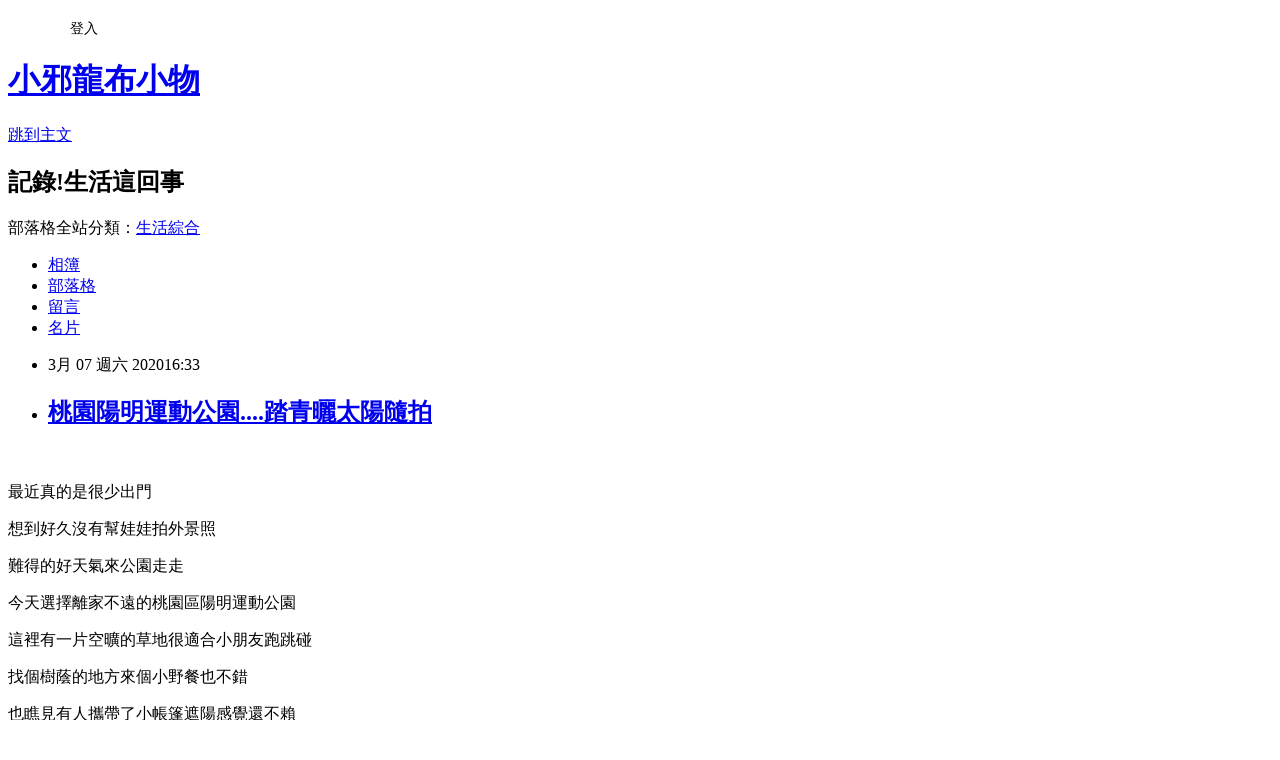

--- FILE ---
content_type: text/html; charset=utf-8
request_url: https://janrain.pixnet.net/blog/posts/5068765888
body_size: 28215
content:
<!DOCTYPE html><html lang="zh-TW"><head><meta charSet="utf-8"/><meta name="viewport" content="width=device-width, initial-scale=1"/><link rel="stylesheet" href="https://static.1px.tw/blog-next/_next/static/chunks/b1e52b495cc0137c.css" data-precedence="next"/><link rel="stylesheet" href="/fix.css?v=202601211522" type="text/css" data-precedence="medium"/><link rel="stylesheet" href="https://s3.1px.tw/blog/theme/choc/iframe-popup.css?v=202601211522" type="text/css" data-precedence="medium"/><link rel="stylesheet" href="https://s3.1px.tw/blog/theme/choc/plugins.min.css?v=202601211522" type="text/css" data-precedence="medium"/><link rel="stylesheet" href="https://s3.1px.tw/blog/theme/choc/openid-comment.css?v=202601211522" type="text/css" data-precedence="medium"/><link rel="stylesheet" href="https://s3.1px.tw/blog/theme/choc/style.min.css?v=202601211522" type="text/css" data-precedence="medium"/><link rel="stylesheet" href="https://s3.1px.tw/blog/theme/choc/main.min.css?v=202601211522" type="text/css" data-precedence="medium"/><link rel="stylesheet" href="https://pimg.1px.tw/janrain/assets/janrain.css?v=202601211522" type="text/css" data-precedence="medium"/><link rel="stylesheet" href="https://s3.1px.tw/blog/theme/choc/author-info.css?v=202601211522" type="text/css" data-precedence="medium"/><link rel="stylesheet" href="https://s3.1px.tw/blog/theme/choc/idlePop.min.css?v=202601211522" type="text/css" data-precedence="medium"/><link rel="preload" as="script" fetchPriority="low" href="https://static.1px.tw/blog-next/_next/static/chunks/94688e2baa9fea03.js"/><script src="https://static.1px.tw/blog-next/_next/static/chunks/41eaa5427c45ebcc.js" async=""></script><script src="https://static.1px.tw/blog-next/_next/static/chunks/e2c6231760bc85bd.js" async=""></script><script src="https://static.1px.tw/blog-next/_next/static/chunks/94bde6376cf279be.js" async=""></script><script src="https://static.1px.tw/blog-next/_next/static/chunks/426b9d9d938a9eb4.js" async=""></script><script src="https://static.1px.tw/blog-next/_next/static/chunks/turbopack-5021d21b4b170dda.js" async=""></script><script src="https://static.1px.tw/blog-next/_next/static/chunks/ff1a16fafef87110.js" async=""></script><script src="https://static.1px.tw/blog-next/_next/static/chunks/e308b2b9ce476a3e.js" async=""></script><script src="https://static.1px.tw/blog-next/_next/static/chunks/2bf79572a40338b7.js" async=""></script><script src="https://static.1px.tw/blog-next/_next/static/chunks/d3c6eed28c1dd8e2.js" async=""></script><script src="https://static.1px.tw/blog-next/_next/static/chunks/d4d39cfc2a072218.js" async=""></script><script src="https://static.1px.tw/blog-next/_next/static/chunks/6a5d72c05b9cd4ba.js" async=""></script><script src="https://static.1px.tw/blog-next/_next/static/chunks/8af6103cf1375f47.js" async=""></script><script src="https://static.1px.tw/blog-next/_next/static/chunks/60d08651d643cedc.js" async=""></script><script src="https://static.1px.tw/blog-next/_next/static/chunks/0ae21416dac1fa83.js" async=""></script><script src="https://static.1px.tw/blog-next/_next/static/chunks/6d1100e43ad18157.js" async=""></script><script src="https://static.1px.tw/blog-next/_next/static/chunks/87eeaf7a3b9005e8.js" async=""></script><script src="https://static.1px.tw/blog-next/_next/static/chunks/ed01c75076819ebd.js" async=""></script><script src="https://static.1px.tw/blog-next/_next/static/chunks/a4df8fc19a9a82e6.js" async=""></script><title>桃園陽明運動公園....踏青曬太陽隨拍</title><meta name="description" content=" 最近真的是很少出門"/><meta name="author" content="小邪龍布小物"/><meta name="google-adsense-platform-account" content="pub-2647689032095179"/><meta name="fb:app_id" content="101730233200171"/><link rel="canonical" href="https://janrain.pixnet.net/blog/posts/5068765888"/><meta property="og:title" content="桃園陽明運動公園....踏青曬太陽隨拍"/><meta property="og:description" content=" 最近真的是很少出門"/><meta property="og:url" content="https://janrain.pixnet.net/blog/posts/5068765888"/><meta property="og:image" content="https://pimg.1px.tw/janrain/1583581781-940774021.jpg"/><meta property="og:type" content="article"/><meta name="twitter:card" content="summary_large_image"/><meta name="twitter:title" content="桃園陽明運動公園....踏青曬太陽隨拍"/><meta name="twitter:description" content=" 最近真的是很少出門"/><meta name="twitter:image" content="https://pimg.1px.tw/janrain/1583581781-940774021.jpg"/><link rel="icon" href="/favicon.ico?favicon.a62c60e0.ico" sizes="32x32" type="image/x-icon"/><script src="https://static.1px.tw/blog-next/_next/static/chunks/a6dad97d9634a72d.js" noModule=""></script></head><body><!--$--><!--/$--><!--$?--><template id="B:0"></template><!--/$--><script>requestAnimationFrame(function(){$RT=performance.now()});</script><script src="https://static.1px.tw/blog-next/_next/static/chunks/94688e2baa9fea03.js" id="_R_" async=""></script><div hidden id="S:0"><script id="pixnet-vars">
        window.PIXNET = {
          post_id: "5068765888",
          name: "janrain",
          user_id: 0,
          blog_id: "2517108",
          display_ads: true,
          ad_options: {"chictrip":false}
        };
      </script><script type="text/javascript" src="https://code.jquery.com/jquery-latest.min.js"></script><script id="json-ld-article-script" type="application/ld+json">{"@context":"https:\u002F\u002Fschema.org","@type":"BlogPosting","isAccessibleForFree":true,"mainEntityOfPage":{"@type":"WebPage","@id":"https:\u002F\u002Fjanrain.pixnet.net\u002Fblog\u002Fposts\u002F5068765888"},"headline":"桃園陽明運動公園....踏青曬太陽隨拍","description":"\u003Cimg alt=\"28CD3E5A-8D5D-485E-9D37-C988E86BD629.jpeg\" src=\"https:\u002F\u002Fpic.pimg.tw\u002Fjanrain\u002F1583581781-940774021_n.jpg\" title=\"28CD3E5A-8D5D-485E-9D37-C988E86BD629.jpeg\"\u003E\u003Cbr \u002F\u003E \u003Cbr\u003E最近真的是很少出門","articleBody":"\u003Cp\u003E&nbsp;\u003C\u002Fp\u003E\n\n\u003Cp\u003E\u003Cimg alt=\"28CD3E5A-8D5D-485E-9D37-C988E86BD629.jpeg\" src=\"https:\u002F\u002Fpimg.1px.tw\u002Fjanrain\u002F1583581781-940774021.jpg\" title=\"28CD3E5A-8D5D-485E-9D37-C988E86BD629.jpeg\"\u003E\u003C\u002Fp\u003E\n\n\u003Cp\u003E最近真的是很少出門\u003C\u002Fp\u003E\n\n\u003Cp\u003E想到好久沒有幫娃娃拍外景照\u003C\u002Fp\u003E\n\n\u003Cp\u003E難得的好天氣來公園走走\u003C\u002Fp\u003E\n\n\u003Cp\u003E今天選擇離家不遠的桃園區陽明運動公園\u003C\u002Fp\u003E\n\n\u003Cp\u003E這裡有一片空曠的草地很適合小朋友跑跳碰\u003C\u002Fp\u003E\n\n\u003Cp\u003E找個樹蔭的地方來個小野餐也不錯\u003C\u002Fp\u003E\n\n\u003Cp\u003E也瞧見有人攜帶了小帳篷遮陽感覺還不賴\u003C\u002Fp\u003E\n\n\u003Cp\u003E我也帶了一塊小四方布鋪地席地而坐\u003C\u002Fp\u003E\n\n\u003Cp\u003E出門時隨手抓了三隻毛線&#129526;娃娃\u003C\u002Fp\u003E\n\n\u003Cp\u003E匆匆忙忙的也忘了準備可愛小道具\u003C\u002Fp\u003E\n\n\u003Cp\u003E不過還是要好好完成娃娃的拍攝\u003C\u002Fp\u003E\n\n\u003Cp\u003E\u003Cimg alt=\"\" src=\"blob:https:\u002F\u002Fpanel.pixnet.cc\u002Fbbc28457-1dec-4158-9f50-b7edd460b4b5\" title=\"\"\u003E\u003C\u002Fp\u003E\n\n\u003Cp\u003E\u003Cimg alt=\"4652DA17-51B3-4CE4-A7E2-F8F9906FAC6D.jpeg\" src=\"https:\u002F\u002Fpimg.1px.tw\u002Fjanrain\u002F1583581793-1363256441.jpg\" title=\"4652DA17-51B3-4CE4-A7E2-F8F9906FAC6D.jpeg\"\u003E\u003C\u002Fp\u003E\n\n\u003Cp\u003E\u003Cimg alt=\"7DF01D90-3113-44FF-95AB-9FF776EE6B5C.jpeg\" src=\"https:\u002F\u002Fpimg.1px.tw\u002Fjanrain\u002F1583581772-28243265.jpg\" title=\"7DF01D90-3113-44FF-95AB-9FF776EE6B5C.jpeg\"\u003E\u003C\u002Fp\u003E\n\n\u003Cp\u003E\u003Cimg alt=\"1EA4F65E-AEDC-4CA4-A10C-8505C867845D.jpeg\" src=\"https:\u002F\u002Fpimg.1px.tw\u002Fjanrain\u002F1583581791-1812467331.jpg\" title=\"1EA4F65E-AEDC-4CA4-A10C-8505C867845D.jpeg\"\u003E\u003C\u002Fp\u003E\n\n\u003Cp\u003E\u003Cimg alt=\"DE97E0D2-CD9D-4F4D-AD7B-14B10DBBBA49.jpeg\" src=\"https:\u002F\u002Fpimg.1px.tw\u002Fjanrain\u002F1583581791-6495323.jpg\" title=\"DE97E0D2-CD9D-4F4D-AD7B-14B10DBBBA49.jpeg\"\u003E\u003C\u002Fp\u003E\n\n\u003Cp\u003E\u003Cimg alt=\"3422B398-C02D-42BE-9E65-2C9F6CA8DF9A.jpeg\" src=\"https:\u002F\u002Fpimg.1px.tw\u002Fjanrain\u002F1583581793-2320902345.jpg\" title=\"3422B398-C02D-42BE-9E65-2C9F6CA8DF9A.jpeg\"\u003E\u003C\u002Fp\u003E\n\n\u003Cp\u003E一個人來到公園拍娃娃雖然有些不自在\u003C\u002Fp\u003E\n\n\u003Cp\u003E但是好喜歡這樣的快樂時光\u003C\u002Fp\u003E\n\n\u003Cp\u003E只是有點無聊\u003C\u002Fp\u003E\n\n\u003Cp\u003E於是邀請妹妹來公園與我會合\u003C\u002Fp\u003E\n\n\u003Cp\u003E果然妹妹帶來一束滿天星\u003C\u002Fp\u003E\n\n\u003Cp\u003E跟我的娃娃好合拍呀&#128523;\u003C\u002Fp\u003E\n\n\u003Cp\u003E如果能帶本書來拍個文青照就更完美了\u003C\u002Fp\u003E\n\n\u003Cp\u003E\u003Cimg alt=\"E42113AB-B7A4-4318-A004-373E67713D0F.jpeg\" src=\"https:\u002F\u002Fpimg.1px.tw\u002Fjanrain\u002F1583581784-775202036.jpg\" title=\"E42113AB-B7A4-4318-A004-373E67713D0F.jpeg\"\u003E\u003C\u002Fp\u003E\n\n\u003Cp\u003E\u003Cimg alt=\"6D92322B-4F24-4A34-A9C0-8977F774F521.jpeg\" src=\"https:\u002F\u002Fpimg.1px.tw\u002Fjanrain\u002F1583581784-1817954849.jpg\" title=\"6D92322B-4F24-4A34-A9C0-8977F774F521.jpeg\"\u003E\u003C\u002Fp\u003E\n\n\u003Cp\u003E\u003Cimg alt=\"8D9CAA38-E551-41DE-96A4-BA3820A2F078.jpeg\" src=\"https:\u002F\u002Fpimg.1px.tw\u002Fjanrain\u002F1583581782-2190940409.jpg\" title=\"8D9CAA38-E551-41DE-96A4-BA3820A2F078.jpeg\"\u003E\u003C\u002Fp\u003E\n\n\u003Cp\u003E\u003Cimg alt=\"6F45CF97-1E9F-4489-B510-5CBE22058737.jpeg\" src=\"https:\u002F\u002Fpimg.1px.tw\u002Fjanrain\u002F1583581781-1194820281.jpg\" title=\"6F45CF97-1E9F-4489-B510-5CBE22058737.jpeg\"\u003E\u003C\u002Fp\u003E\n\n\u003Cp\u003E由於最近受新冠病毒&#129440;的疫情影響大家都很少出門\u003C\u002Fp\u003E\n\n\u003Cp\u003E所以來公園的人也減少許多\u003C\u002Fp\u003E\n\n\u003Cp\u003E放眼望去草地上的人寥寥無幾\u003C\u002Fp\u003E\n\n\u003Cp\u003E真是可惜了這樣的好天氣\u003C\u002Fp\u003E\n\n\u003Cp\u003E&nbsp;\u003C\u002Fp\u003E\n\n\u003Cp\u003E\u003Cimg alt=\"622C0276-D78C-4220-A899-4AA158B70EE6.jpeg\" src=\"https:\u002F\u002Fpimg.1px.tw\u002Fjanrain\u002F1583639162-763581910.jpg\" title=\"622C0276-D78C-4220-A899-4AA158B70EE6.jpeg\"\u003E\u003C\u002Fp\u003E\n\n\u003Cp\u003E&nbsp;\u003C\u002Fp\u003E\n\n\u003Cp\u003E\u003Cimg alt=\"3C5AE79A-8466-4C2A-B7C2-BF6DE097FBCF.jpeg\" src=\"https:\u002F\u002Fpimg.1px.tw\u002Fjanrain\u002F1583581767-1624185678.jpg\" title=\"3C5AE79A-8466-4C2A-B7C2-BF6DE097FBCF.jpeg\"\u003E\u003C\u002Fp\u003E\n\n\u003Cp\u003E&nbsp;\u003C\u002Fp\u003E\n\n\u003Cp\u003E&nbsp;\u003C\u002Fp\u003E\n\n\u003Cp\u003E\u003Cimg alt=\"DF6A9F49-F5DA-424E-92EE-B0740E983B03.jpeg\" src=\"https:\u002F\u002Fpimg.1px.tw\u002Fjanrain\u002F1583581773-1269687745.jpg\" title=\"DF6A9F49-F5DA-424E-92EE-B0740E983B03.jpeg\"\u003E\u003C\u002Fp\u003E\n\n\u003Cp\u003E\u003Cimg alt=\"F8B7C96F-C003-4A98-B93F-DDC4A32A698A.jpeg\" src=\"https:\u002F\u002Fpimg.1px.tw\u002Fjanrain\u002F1583581773-3756049787.jpg\" title=\"F8B7C96F-C003-4A98-B93F-DDC4A32A698A.jpeg\"\u003E\u003C\u002Fp\u003E\n\n\u003Cp\u003E\u003Cimg alt=\"2FB1290A-0F86-466F-92AB-9DD8494A6795.jpeg\" src=\"https:\u002F\u002Fpimg.1px.tw\u002Fjanrain\u002F1583581779-1557761357.jpg\" title=\"2FB1290A-0F86-466F-92AB-9DD8494A6795.jpeg\"\u003E\u003C\u002Fp\u003E\n\n\u003Cp\u003E\u003Cimg alt=\"445665B5-DBFB-44BC-945C-24E5391E3D54.jpeg\" src=\"https:\u002F\u002Fpimg.1px.tw\u002Fjanrain\u002F1583581779-2095912991.jpg\" title=\"445665B5-DBFB-44BC-945C-24E5391E3D54.jpeg\"\u003E\u003C\u002Fp\u003E\n\n\u003Cp\u003E拍完照找個下午茶☕️消磨時間\u003C\u002Fp\u003E\n\n\u003Cp\u003E今天就以這碗拉麵&#127836;決解了晚餐\u003C\u002Fp\u003E\n\n\u003Cp\u003E這家龜梨麵花好久沒來吃了（八德區公園路40號）\u003C\u002Fp\u003E\n\n\u003Cp\u003E用餐時間還是一樣客滿\u003C\u002Fp\u003E\n\n\u003Cp\u003E偶爾品嚐一下還是不錯喔&#128523;\u003C\u002Fp\u003E\n\n\u003Cp\u003E\u003Cimg alt=\"0A9C0842-6435-4B03-942A-0435348221B6.jpeg\" src=\"https:\u002F\u002Fpimg.1px.tw\u002Fjanrain\u002F1583593075-509077715.jpg\" title=\"0A9C0842-6435-4B03-942A-0435348221B6.jpeg\"\u003E\u003C\u002Fp\u003E\n\n\u003Cp\u003E\u003Cimg alt=\"48BF35E4-ECD6-4993-AB52-CEF25FB419CC.jpeg\" src=\"https:\u002F\u002Fpimg.1px.tw\u002Fjanrain\u002F1583593074-1099473167.jpg\" title=\"48BF35E4-ECD6-4993-AB52-CEF25FB419CC.jpeg\"\u003E\u003C\u002Fp\u003E\n\n\u003Cp\u003E以下毛線娃娃作品欣賞\u003C\u002Fp\u003E\n\n\u003Cp\u003E\u003Cimg alt=\"F7A6F87D-0C31-4C66-966F-5D25160820AC.jpeg\" src=\"https:\u002F\u002Fpimg.1px.tw\u002Fjanrain\u002F1583581786-1285730647.jpg\" title=\"F7A6F87D-0C31-4C66-966F-5D25160820AC.jpeg\"\u003E\u003C\u002Fp\u003E\n\n\u003Cp\u003E\u003Cimg alt=\"5A6817A9-0875-44E8-89B9-644C7AE63169.jpeg\" src=\"https:\u002F\u002Fpimg.1px.tw\u002Fjanrain\u002F1583581788-3432862144.jpg\" title=\"5A6817A9-0875-44E8-89B9-644C7AE63169.jpeg\"\u003E\u003C\u002Fp\u003E\n\n\u003Cp\u003E\u003Cimg alt=\"5B291036-D2F9-4586-95B1-9A07F75EB53D.jpeg\" src=\"https:\u002F\u002Fpimg.1px.tw\u002Fjanrain\u002F1583581789-3950887120.jpg\" title=\"5B291036-D2F9-4586-95B1-9A07F75EB53D.jpeg\"\u003E\u003C\u002Fp\u003E\n\n\u003Cp\u003E\u003Cimg alt=\"CC214CBF-D927-46D4-891A-B8A7A924A613.jpeg\" src=\"https:\u002F\u002Fpimg.1px.tw\u002Fjanrain\u002F1583581789-3679688077.jpg\" title=\"CC214CBF-D927-46D4-891A-B8A7A924A613.jpeg\"\u003E\u003C\u002Fp\u003E\n\n\u003Cp\u003E\u003Cimg alt=\"E77217DB-1ABC-43B0-8579-F535EE9128BB.jpeg\" src=\"https:\u002F\u002Fpimg.1px.tw\u002Fjanrain\u002F1583581791-501981846.jpg\" title=\"E77217DB-1ABC-43B0-8579-F535EE9128BB.jpeg\"\u003E\u003C\u002Fp\u003E\n\n\u003Cp\u003E\u003Cimg alt=\"CE5E5F02-818E-4853-9AEB-07793199EBE9.jpeg\" src=\"https:\u002F\u002Fpimg.1px.tw\u002Fjanrain\u002F1583581791-3443977855.jpg\" title=\"CE5E5F02-818E-4853-9AEB-07793199EBE9.jpeg\"\u003E\u003C\u002Fp\u003E\n\n\u003Cp\u003E&nbsp;\u003C\u002Fp\u003E\n","image":["https:\u002F\u002Fpimg.1px.tw\u002Fjanrain\u002F1583581781-940774021.jpg"],"author":{"@type":"Person","name":"小邪龍布小物","url":"https:\u002F\u002Fwww.pixnet.net\u002Fpcard\u002Fjanrain"},"publisher":{"@type":"Organization","name":"小邪龍布小物","logo":{"@type":"ImageObject","url":"https:\u002F\u002Fs3.1px.tw\u002Fblog\u002Fcommon\u002Favatar\u002Fblog_cover_light.jpg"}},"datePublished":"2020-03-07T08:33:57.000Z","dateModified":"","keywords":[],"articleSection":"吃喝玩樂"}</script><template id="P:1"></template><template id="P:2"></template><template id="P:3"></template><section aria-label="Notifications alt+T" tabindex="-1" aria-live="polite" aria-relevant="additions text" aria-atomic="false"></section></div><script>(self.__next_f=self.__next_f||[]).push([0])</script><script>self.__next_f.push([1,"1:\"$Sreact.fragment\"\n3:I[39756,[\"https://static.1px.tw/blog-next/_next/static/chunks/ff1a16fafef87110.js\",\"https://static.1px.tw/blog-next/_next/static/chunks/e308b2b9ce476a3e.js\"],\"default\"]\n4:I[53536,[\"https://static.1px.tw/blog-next/_next/static/chunks/ff1a16fafef87110.js\",\"https://static.1px.tw/blog-next/_next/static/chunks/e308b2b9ce476a3e.js\"],\"default\"]\n6:I[97367,[\"https://static.1px.tw/blog-next/_next/static/chunks/ff1a16fafef87110.js\",\"https://static.1px.tw/blog-next/_next/static/chunks/e308b2b9ce476a3e.js\"],\"OutletBoundary\"]\n8:I[97367,[\"https://static.1px.tw/blog-next/_next/static/chunks/ff1a16fafef87110.js\",\"https://static.1px.tw/blog-next/_next/static/chunks/e308b2b9ce476a3e.js\"],\"ViewportBoundary\"]\na:I[97367,[\"https://static.1px.tw/blog-next/_next/static/chunks/ff1a16fafef87110.js\",\"https://static.1px.tw/blog-next/_next/static/chunks/e308b2b9ce476a3e.js\"],\"MetadataBoundary\"]\nc:I[63491,[\"https://static.1px.tw/blog-next/_next/static/chunks/2bf79572a40338b7.js\",\"https://static.1px.tw/blog-next/_next/static/chunks/d3c6eed28c1dd8e2.js\"],\"default\"]\n:HL[\"https://static.1px.tw/blog-next/_next/static/chunks/b1e52b495cc0137c.css\",\"style\"]\n"])</script><script>self.__next_f.push([1,"0:{\"P\":null,\"b\":\"Fh5CEL29DpBu-3dUnujtG\",\"c\":[\"\",\"blog\",\"posts\",\"5068765888\"],\"q\":\"\",\"i\":false,\"f\":[[[\"\",{\"children\":[\"blog\",{\"children\":[\"posts\",{\"children\":[[\"id\",\"5068765888\",\"d\"],{\"children\":[\"__PAGE__\",{}]}]}]}]},\"$undefined\",\"$undefined\",true],[[\"$\",\"$1\",\"c\",{\"children\":[[[\"$\",\"script\",\"script-0\",{\"src\":\"https://static.1px.tw/blog-next/_next/static/chunks/d4d39cfc2a072218.js\",\"async\":true,\"nonce\":\"$undefined\"}],[\"$\",\"script\",\"script-1\",{\"src\":\"https://static.1px.tw/blog-next/_next/static/chunks/6a5d72c05b9cd4ba.js\",\"async\":true,\"nonce\":\"$undefined\"}],[\"$\",\"script\",\"script-2\",{\"src\":\"https://static.1px.tw/blog-next/_next/static/chunks/8af6103cf1375f47.js\",\"async\":true,\"nonce\":\"$undefined\"}]],\"$L2\"]}],{\"children\":[[\"$\",\"$1\",\"c\",{\"children\":[null,[\"$\",\"$L3\",null,{\"parallelRouterKey\":\"children\",\"error\":\"$undefined\",\"errorStyles\":\"$undefined\",\"errorScripts\":\"$undefined\",\"template\":[\"$\",\"$L4\",null,{}],\"templateStyles\":\"$undefined\",\"templateScripts\":\"$undefined\",\"notFound\":\"$undefined\",\"forbidden\":\"$undefined\",\"unauthorized\":\"$undefined\"}]]}],{\"children\":[[\"$\",\"$1\",\"c\",{\"children\":[null,[\"$\",\"$L3\",null,{\"parallelRouterKey\":\"children\",\"error\":\"$undefined\",\"errorStyles\":\"$undefined\",\"errorScripts\":\"$undefined\",\"template\":[\"$\",\"$L4\",null,{}],\"templateStyles\":\"$undefined\",\"templateScripts\":\"$undefined\",\"notFound\":\"$undefined\",\"forbidden\":\"$undefined\",\"unauthorized\":\"$undefined\"}]]}],{\"children\":[[\"$\",\"$1\",\"c\",{\"children\":[null,[\"$\",\"$L3\",null,{\"parallelRouterKey\":\"children\",\"error\":\"$undefined\",\"errorStyles\":\"$undefined\",\"errorScripts\":\"$undefined\",\"template\":[\"$\",\"$L4\",null,{}],\"templateStyles\":\"$undefined\",\"templateScripts\":\"$undefined\",\"notFound\":\"$undefined\",\"forbidden\":\"$undefined\",\"unauthorized\":\"$undefined\"}]]}],{\"children\":[[\"$\",\"$1\",\"c\",{\"children\":[\"$L5\",[[\"$\",\"link\",\"0\",{\"rel\":\"stylesheet\",\"href\":\"https://static.1px.tw/blog-next/_next/static/chunks/b1e52b495cc0137c.css\",\"precedence\":\"next\",\"crossOrigin\":\"$undefined\",\"nonce\":\"$undefined\"}],[\"$\",\"script\",\"script-0\",{\"src\":\"https://static.1px.tw/blog-next/_next/static/chunks/0ae21416dac1fa83.js\",\"async\":true,\"nonce\":\"$undefined\"}],[\"$\",\"script\",\"script-1\",{\"src\":\"https://static.1px.tw/blog-next/_next/static/chunks/6d1100e43ad18157.js\",\"async\":true,\"nonce\":\"$undefined\"}],[\"$\",\"script\",\"script-2\",{\"src\":\"https://static.1px.tw/blog-next/_next/static/chunks/87eeaf7a3b9005e8.js\",\"async\":true,\"nonce\":\"$undefined\"}],[\"$\",\"script\",\"script-3\",{\"src\":\"https://static.1px.tw/blog-next/_next/static/chunks/ed01c75076819ebd.js\",\"async\":true,\"nonce\":\"$undefined\"}],[\"$\",\"script\",\"script-4\",{\"src\":\"https://static.1px.tw/blog-next/_next/static/chunks/a4df8fc19a9a82e6.js\",\"async\":true,\"nonce\":\"$undefined\"}]],[\"$\",\"$L6\",null,{\"children\":\"$@7\"}]]}],{},null,false,false]},null,false,false]},null,false,false]},null,false,false]},null,false,false],[\"$\",\"$1\",\"h\",{\"children\":[null,[\"$\",\"$L8\",null,{\"children\":\"$@9\"}],[\"$\",\"$La\",null,{\"children\":\"$@b\"}],null]}],false]],\"m\":\"$undefined\",\"G\":[\"$c\",[]],\"S\":false}\n"])</script><script>self.__next_f.push([1,"9:[[\"$\",\"meta\",\"0\",{\"charSet\":\"utf-8\"}],[\"$\",\"meta\",\"1\",{\"name\":\"viewport\",\"content\":\"width=device-width, initial-scale=1\"}]]\n"])</script><script>self.__next_f.push([1,"d:I[79520,[\"https://static.1px.tw/blog-next/_next/static/chunks/d4d39cfc2a072218.js\",\"https://static.1px.tw/blog-next/_next/static/chunks/6a5d72c05b9cd4ba.js\",\"https://static.1px.tw/blog-next/_next/static/chunks/8af6103cf1375f47.js\"],\"\"]\n10:I[2352,[\"https://static.1px.tw/blog-next/_next/static/chunks/d4d39cfc2a072218.js\",\"https://static.1px.tw/blog-next/_next/static/chunks/6a5d72c05b9cd4ba.js\",\"https://static.1px.tw/blog-next/_next/static/chunks/8af6103cf1375f47.js\"],\"AdultWarningModal\"]\n11:I[69182,[\"https://static.1px.tw/blog-next/_next/static/chunks/d4d39cfc2a072218.js\",\"https://static.1px.tw/blog-next/_next/static/chunks/6a5d72c05b9cd4ba.js\",\"https://static.1px.tw/blog-next/_next/static/chunks/8af6103cf1375f47.js\"],\"HydrationComplete\"]\n12:I[12985,[\"https://static.1px.tw/blog-next/_next/static/chunks/d4d39cfc2a072218.js\",\"https://static.1px.tw/blog-next/_next/static/chunks/6a5d72c05b9cd4ba.js\",\"https://static.1px.tw/blog-next/_next/static/chunks/8af6103cf1375f47.js\"],\"NuqsAdapter\"]\n13:I[82782,[\"https://static.1px.tw/blog-next/_next/static/chunks/d4d39cfc2a072218.js\",\"https://static.1px.tw/blog-next/_next/static/chunks/6a5d72c05b9cd4ba.js\",\"https://static.1px.tw/blog-next/_next/static/chunks/8af6103cf1375f47.js\"],\"RefineContext\"]\n14:I[29306,[\"https://static.1px.tw/blog-next/_next/static/chunks/d4d39cfc2a072218.js\",\"https://static.1px.tw/blog-next/_next/static/chunks/6a5d72c05b9cd4ba.js\",\"https://static.1px.tw/blog-next/_next/static/chunks/8af6103cf1375f47.js\",\"https://static.1px.tw/blog-next/_next/static/chunks/60d08651d643cedc.js\",\"https://static.1px.tw/blog-next/_next/static/chunks/d3c6eed28c1dd8e2.js\"],\"default\"]\n2:[\"$\",\"html\",null,{\"lang\":\"zh-TW\",\"children\":[[\"$\",\"$Ld\",null,{\"id\":\"google-tag-manager\",\"strategy\":\"afterInteractive\",\"children\":\"\\n(function(w,d,s,l,i){w[l]=w[l]||[];w[l].push({'gtm.start':\\nnew Date().getTime(),event:'gtm.js'});var f=d.getElementsByTagName(s)[0],\\nj=d.createElement(s),dl=l!='dataLayer'?'\u0026l='+l:'';j.async=true;j.src=\\n'https://www.googletagmanager.com/gtm.js?id='+i+dl;f.parentNode.insertBefore(j,f);\\n})(window,document,'script','dataLayer','GTM-TRLQMPKX');\\n  \"}],\"$Le\",\"$Lf\",[\"$\",\"body\",null,{\"children\":[[\"$\",\"$L10\",null,{\"display\":false}],[\"$\",\"$L11\",null,{}],[\"$\",\"$L12\",null,{\"children\":[\"$\",\"$L13\",null,{\"children\":[\"$\",\"$L3\",null,{\"parallelRouterKey\":\"children\",\"error\":\"$undefined\",\"errorStyles\":\"$undefined\",\"errorScripts\":\"$undefined\",\"template\":[\"$\",\"$L4\",null,{}],\"templateStyles\":\"$undefined\",\"templateScripts\":\"$undefined\",\"notFound\":[[\"$\",\"$L14\",null,{}],[]],\"forbidden\":\"$undefined\",\"unauthorized\":\"$undefined\"}]}]}]]}]]}]\n"])</script><script>self.__next_f.push([1,"e:null\nf:null\n"])</script><script>self.__next_f.push([1,"16:I[27201,[\"https://static.1px.tw/blog-next/_next/static/chunks/ff1a16fafef87110.js\",\"https://static.1px.tw/blog-next/_next/static/chunks/e308b2b9ce476a3e.js\"],\"IconMark\"]\n5:[[\"$\",\"script\",null,{\"id\":\"pixnet-vars\",\"children\":\"\\n        window.PIXNET = {\\n          post_id: \\\"5068765888\\\",\\n          name: \\\"janrain\\\",\\n          user_id: 0,\\n          blog_id: \\\"2517108\\\",\\n          display_ads: true,\\n          ad_options: {\\\"chictrip\\\":false}\\n        };\\n      \"}],\"$L15\"]\nb:[[\"$\",\"title\",\"0\",{\"children\":\"桃園陽明運動公園....踏青曬太陽隨拍\"}],[\"$\",\"meta\",\"1\",{\"name\":\"description\",\"content\":\" 最近真的是很少出門\"}],[\"$\",\"meta\",\"2\",{\"name\":\"author\",\"content\":\"小邪龍布小物\"}],[\"$\",\"meta\",\"3\",{\"name\":\"google-adsense-platform-account\",\"content\":\"pub-2647689032095179\"}],[\"$\",\"meta\",\"4\",{\"name\":\"fb:app_id\",\"content\":\"101730233200171\"}],[\"$\",\"link\",\"5\",{\"rel\":\"canonical\",\"href\":\"https://janrain.pixnet.net/blog/posts/5068765888\"}],[\"$\",\"meta\",\"6\",{\"property\":\"og:title\",\"content\":\"桃園陽明運動公園....踏青曬太陽隨拍\"}],[\"$\",\"meta\",\"7\",{\"property\":\"og:description\",\"content\":\" 最近真的是很少出門\"}],[\"$\",\"meta\",\"8\",{\"property\":\"og:url\",\"content\":\"https://janrain.pixnet.net/blog/posts/5068765888\"}],[\"$\",\"meta\",\"9\",{\"property\":\"og:image\",\"content\":\"https://pimg.1px.tw/janrain/1583581781-940774021.jpg\"}],[\"$\",\"meta\",\"10\",{\"property\":\"og:type\",\"content\":\"article\"}],[\"$\",\"meta\",\"11\",{\"name\":\"twitter:card\",\"content\":\"summary_large_image\"}],[\"$\",\"meta\",\"12\",{\"name\":\"twitter:title\",\"content\":\"桃園陽明運動公園....踏青曬太陽隨拍\"}],[\"$\",\"meta\",\"13\",{\"name\":\"twitter:description\",\"content\":\" 最近真的是很少出門\"}],[\"$\",\"meta\",\"14\",{\"name\":\"twitter:image\",\"content\":\"https://pimg.1px.tw/janrain/1583581781-940774021.jpg\"}],[\"$\",\"link\",\"15\",{\"rel\":\"icon\",\"href\":\"/favicon.ico?favicon.a62c60e0.ico\",\"sizes\":\"32x32\",\"type\":\"image/x-icon\"}],[\"$\",\"$L16\",\"16\",{}]]\n7:null\n"])</script><script>self.__next_f.push([1,":HL[\"/fix.css?v=202601211522\",\"style\",{\"type\":\"text/css\"}]\n:HL[\"https://s3.1px.tw/blog/theme/choc/iframe-popup.css?v=202601211522\",\"style\",{\"type\":\"text/css\"}]\n:HL[\"https://s3.1px.tw/blog/theme/choc/plugins.min.css?v=202601211522\",\"style\",{\"type\":\"text/css\"}]\n:HL[\"https://s3.1px.tw/blog/theme/choc/openid-comment.css?v=202601211522\",\"style\",{\"type\":\"text/css\"}]\n:HL[\"https://s3.1px.tw/blog/theme/choc/style.min.css?v=202601211522\",\"style\",{\"type\":\"text/css\"}]\n:HL[\"https://s3.1px.tw/blog/theme/choc/main.min.css?v=202601211522\",\"style\",{\"type\":\"text/css\"}]\n:HL[\"https://pimg.1px.tw/janrain/assets/janrain.css?v=202601211522\",\"style\",{\"type\":\"text/css\"}]\n:HL[\"https://s3.1px.tw/blog/theme/choc/author-info.css?v=202601211522\",\"style\",{\"type\":\"text/css\"}]\n:HL[\"https://s3.1px.tw/blog/theme/choc/idlePop.min.css?v=202601211522\",\"style\",{\"type\":\"text/css\"}]\n17:T2468,"])</script><script>self.__next_f.push([1,"{\"@context\":\"https:\\u002F\\u002Fschema.org\",\"@type\":\"BlogPosting\",\"isAccessibleForFree\":true,\"mainEntityOfPage\":{\"@type\":\"WebPage\",\"@id\":\"https:\\u002F\\u002Fjanrain.pixnet.net\\u002Fblog\\u002Fposts\\u002F5068765888\"},\"headline\":\"桃園陽明運動公園....踏青曬太陽隨拍\",\"description\":\"\\u003Cimg alt=\\\"28CD3E5A-8D5D-485E-9D37-C988E86BD629.jpeg\\\" src=\\\"https:\\u002F\\u002Fpic.pimg.tw\\u002Fjanrain\\u002F1583581781-940774021_n.jpg\\\" title=\\\"28CD3E5A-8D5D-485E-9D37-C988E86BD629.jpeg\\\"\\u003E\\u003Cbr \\u002F\\u003E \\u003Cbr\\u003E最近真的是很少出門\",\"articleBody\":\"\\u003Cp\\u003E\u0026nbsp;\\u003C\\u002Fp\\u003E\\n\\n\\u003Cp\\u003E\\u003Cimg alt=\\\"28CD3E5A-8D5D-485E-9D37-C988E86BD629.jpeg\\\" src=\\\"https:\\u002F\\u002Fpimg.1px.tw\\u002Fjanrain\\u002F1583581781-940774021.jpg\\\" title=\\\"28CD3E5A-8D5D-485E-9D37-C988E86BD629.jpeg\\\"\\u003E\\u003C\\u002Fp\\u003E\\n\\n\\u003Cp\\u003E最近真的是很少出門\\u003C\\u002Fp\\u003E\\n\\n\\u003Cp\\u003E想到好久沒有幫娃娃拍外景照\\u003C\\u002Fp\\u003E\\n\\n\\u003Cp\\u003E難得的好天氣來公園走走\\u003C\\u002Fp\\u003E\\n\\n\\u003Cp\\u003E今天選擇離家不遠的桃園區陽明運動公園\\u003C\\u002Fp\\u003E\\n\\n\\u003Cp\\u003E這裡有一片空曠的草地很適合小朋友跑跳碰\\u003C\\u002Fp\\u003E\\n\\n\\u003Cp\\u003E找個樹蔭的地方來個小野餐也不錯\\u003C\\u002Fp\\u003E\\n\\n\\u003Cp\\u003E也瞧見有人攜帶了小帳篷遮陽感覺還不賴\\u003C\\u002Fp\\u003E\\n\\n\\u003Cp\\u003E我也帶了一塊小四方布鋪地席地而坐\\u003C\\u002Fp\\u003E\\n\\n\\u003Cp\\u003E出門時隨手抓了三隻毛線\u0026#129526;娃娃\\u003C\\u002Fp\\u003E\\n\\n\\u003Cp\\u003E匆匆忙忙的也忘了準備可愛小道具\\u003C\\u002Fp\\u003E\\n\\n\\u003Cp\\u003E不過還是要好好完成娃娃的拍攝\\u003C\\u002Fp\\u003E\\n\\n\\u003Cp\\u003E\\u003Cimg alt=\\\"\\\" src=\\\"blob:https:\\u002F\\u002Fpanel.pixnet.cc\\u002Fbbc28457-1dec-4158-9f50-b7edd460b4b5\\\" title=\\\"\\\"\\u003E\\u003C\\u002Fp\\u003E\\n\\n\\u003Cp\\u003E\\u003Cimg alt=\\\"4652DA17-51B3-4CE4-A7E2-F8F9906FAC6D.jpeg\\\" src=\\\"https:\\u002F\\u002Fpimg.1px.tw\\u002Fjanrain\\u002F1583581793-1363256441.jpg\\\" title=\\\"4652DA17-51B3-4CE4-A7E2-F8F9906FAC6D.jpeg\\\"\\u003E\\u003C\\u002Fp\\u003E\\n\\n\\u003Cp\\u003E\\u003Cimg alt=\\\"7DF01D90-3113-44FF-95AB-9FF776EE6B5C.jpeg\\\" src=\\\"https:\\u002F\\u002Fpimg.1px.tw\\u002Fjanrain\\u002F1583581772-28243265.jpg\\\" title=\\\"7DF01D90-3113-44FF-95AB-9FF776EE6B5C.jpeg\\\"\\u003E\\u003C\\u002Fp\\u003E\\n\\n\\u003Cp\\u003E\\u003Cimg alt=\\\"1EA4F65E-AEDC-4CA4-A10C-8505C867845D.jpeg\\\" src=\\\"https:\\u002F\\u002Fpimg.1px.tw\\u002Fjanrain\\u002F1583581791-1812467331.jpg\\\" title=\\\"1EA4F65E-AEDC-4CA4-A10C-8505C867845D.jpeg\\\"\\u003E\\u003C\\u002Fp\\u003E\\n\\n\\u003Cp\\u003E\\u003Cimg alt=\\\"DE97E0D2-CD9D-4F4D-AD7B-14B10DBBBA49.jpeg\\\" src=\\\"https:\\u002F\\u002Fpimg.1px.tw\\u002Fjanrain\\u002F1583581791-6495323.jpg\\\" title=\\\"DE97E0D2-CD9D-4F4D-AD7B-14B10DBBBA49.jpeg\\\"\\u003E\\u003C\\u002Fp\\u003E\\n\\n\\u003Cp\\u003E\\u003Cimg alt=\\\"3422B398-C02D-42BE-9E65-2C9F6CA8DF9A.jpeg\\\" src=\\\"https:\\u002F\\u002Fpimg.1px.tw\\u002Fjanrain\\u002F1583581793-2320902345.jpg\\\" title=\\\"3422B398-C02D-42BE-9E65-2C9F6CA8DF9A.jpeg\\\"\\u003E\\u003C\\u002Fp\\u003E\\n\\n\\u003Cp\\u003E一個人來到公園拍娃娃雖然有些不自在\\u003C\\u002Fp\\u003E\\n\\n\\u003Cp\\u003E但是好喜歡這樣的快樂時光\\u003C\\u002Fp\\u003E\\n\\n\\u003Cp\\u003E只是有點無聊\\u003C\\u002Fp\\u003E\\n\\n\\u003Cp\\u003E於是邀請妹妹來公園與我會合\\u003C\\u002Fp\\u003E\\n\\n\\u003Cp\\u003E果然妹妹帶來一束滿天星\\u003C\\u002Fp\\u003E\\n\\n\\u003Cp\\u003E跟我的娃娃好合拍呀\u0026#128523;\\u003C\\u002Fp\\u003E\\n\\n\\u003Cp\\u003E如果能帶本書來拍個文青照就更完美了\\u003C\\u002Fp\\u003E\\n\\n\\u003Cp\\u003E\\u003Cimg alt=\\\"E42113AB-B7A4-4318-A004-373E67713D0F.jpeg\\\" src=\\\"https:\\u002F\\u002Fpimg.1px.tw\\u002Fjanrain\\u002F1583581784-775202036.jpg\\\" title=\\\"E42113AB-B7A4-4318-A004-373E67713D0F.jpeg\\\"\\u003E\\u003C\\u002Fp\\u003E\\n\\n\\u003Cp\\u003E\\u003Cimg alt=\\\"6D92322B-4F24-4A34-A9C0-8977F774F521.jpeg\\\" src=\\\"https:\\u002F\\u002Fpimg.1px.tw\\u002Fjanrain\\u002F1583581784-1817954849.jpg\\\" title=\\\"6D92322B-4F24-4A34-A9C0-8977F774F521.jpeg\\\"\\u003E\\u003C\\u002Fp\\u003E\\n\\n\\u003Cp\\u003E\\u003Cimg alt=\\\"8D9CAA38-E551-41DE-96A4-BA3820A2F078.jpeg\\\" src=\\\"https:\\u002F\\u002Fpimg.1px.tw\\u002Fjanrain\\u002F1583581782-2190940409.jpg\\\" title=\\\"8D9CAA38-E551-41DE-96A4-BA3820A2F078.jpeg\\\"\\u003E\\u003C\\u002Fp\\u003E\\n\\n\\u003Cp\\u003E\\u003Cimg alt=\\\"6F45CF97-1E9F-4489-B510-5CBE22058737.jpeg\\\" src=\\\"https:\\u002F\\u002Fpimg.1px.tw\\u002Fjanrain\\u002F1583581781-1194820281.jpg\\\" title=\\\"6F45CF97-1E9F-4489-B510-5CBE22058737.jpeg\\\"\\u003E\\u003C\\u002Fp\\u003E\\n\\n\\u003Cp\\u003E由於最近受新冠病毒\u0026#129440;的疫情影響大家都很少出門\\u003C\\u002Fp\\u003E\\n\\n\\u003Cp\\u003E所以來公園的人也減少許多\\u003C\\u002Fp\\u003E\\n\\n\\u003Cp\\u003E放眼望去草地上的人寥寥無幾\\u003C\\u002Fp\\u003E\\n\\n\\u003Cp\\u003E真是可惜了這樣的好天氣\\u003C\\u002Fp\\u003E\\n\\n\\u003Cp\\u003E\u0026nbsp;\\u003C\\u002Fp\\u003E\\n\\n\\u003Cp\\u003E\\u003Cimg alt=\\\"622C0276-D78C-4220-A899-4AA158B70EE6.jpeg\\\" src=\\\"https:\\u002F\\u002Fpimg.1px.tw\\u002Fjanrain\\u002F1583639162-763581910.jpg\\\" title=\\\"622C0276-D78C-4220-A899-4AA158B70EE6.jpeg\\\"\\u003E\\u003C\\u002Fp\\u003E\\n\\n\\u003Cp\\u003E\u0026nbsp;\\u003C\\u002Fp\\u003E\\n\\n\\u003Cp\\u003E\\u003Cimg alt=\\\"3C5AE79A-8466-4C2A-B7C2-BF6DE097FBCF.jpeg\\\" src=\\\"https:\\u002F\\u002Fpimg.1px.tw\\u002Fjanrain\\u002F1583581767-1624185678.jpg\\\" title=\\\"3C5AE79A-8466-4C2A-B7C2-BF6DE097FBCF.jpeg\\\"\\u003E\\u003C\\u002Fp\\u003E\\n\\n\\u003Cp\\u003E\u0026nbsp;\\u003C\\u002Fp\\u003E\\n\\n\\u003Cp\\u003E\u0026nbsp;\\u003C\\u002Fp\\u003E\\n\\n\\u003Cp\\u003E\\u003Cimg alt=\\\"DF6A9F49-F5DA-424E-92EE-B0740E983B03.jpeg\\\" src=\\\"https:\\u002F\\u002Fpimg.1px.tw\\u002Fjanrain\\u002F1583581773-1269687745.jpg\\\" title=\\\"DF6A9F49-F5DA-424E-92EE-B0740E983B03.jpeg\\\"\\u003E\\u003C\\u002Fp\\u003E\\n\\n\\u003Cp\\u003E\\u003Cimg alt=\\\"F8B7C96F-C003-4A98-B93F-DDC4A32A698A.jpeg\\\" src=\\\"https:\\u002F\\u002Fpimg.1px.tw\\u002Fjanrain\\u002F1583581773-3756049787.jpg\\\" title=\\\"F8B7C96F-C003-4A98-B93F-DDC4A32A698A.jpeg\\\"\\u003E\\u003C\\u002Fp\\u003E\\n\\n\\u003Cp\\u003E\\u003Cimg alt=\\\"2FB1290A-0F86-466F-92AB-9DD8494A6795.jpeg\\\" src=\\\"https:\\u002F\\u002Fpimg.1px.tw\\u002Fjanrain\\u002F1583581779-1557761357.jpg\\\" title=\\\"2FB1290A-0F86-466F-92AB-9DD8494A6795.jpeg\\\"\\u003E\\u003C\\u002Fp\\u003E\\n\\n\\u003Cp\\u003E\\u003Cimg alt=\\\"445665B5-DBFB-44BC-945C-24E5391E3D54.jpeg\\\" src=\\\"https:\\u002F\\u002Fpimg.1px.tw\\u002Fjanrain\\u002F1583581779-2095912991.jpg\\\" title=\\\"445665B5-DBFB-44BC-945C-24E5391E3D54.jpeg\\\"\\u003E\\u003C\\u002Fp\\u003E\\n\\n\\u003Cp\\u003E拍完照找個下午茶☕️消磨時間\\u003C\\u002Fp\\u003E\\n\\n\\u003Cp\\u003E今天就以這碗拉麵\u0026#127836;決解了晚餐\\u003C\\u002Fp\\u003E\\n\\n\\u003Cp\\u003E這家龜梨麵花好久沒來吃了（八德區公園路40號）\\u003C\\u002Fp\\u003E\\n\\n\\u003Cp\\u003E用餐時間還是一樣客滿\\u003C\\u002Fp\\u003E\\n\\n\\u003Cp\\u003E偶爾品嚐一下還是不錯喔\u0026#128523;\\u003C\\u002Fp\\u003E\\n\\n\\u003Cp\\u003E\\u003Cimg alt=\\\"0A9C0842-6435-4B03-942A-0435348221B6.jpeg\\\" src=\\\"https:\\u002F\\u002Fpimg.1px.tw\\u002Fjanrain\\u002F1583593075-509077715.jpg\\\" title=\\\"0A9C0842-6435-4B03-942A-0435348221B6.jpeg\\\"\\u003E\\u003C\\u002Fp\\u003E\\n\\n\\u003Cp\\u003E\\u003Cimg alt=\\\"48BF35E4-ECD6-4993-AB52-CEF25FB419CC.jpeg\\\" src=\\\"https:\\u002F\\u002Fpimg.1px.tw\\u002Fjanrain\\u002F1583593074-1099473167.jpg\\\" title=\\\"48BF35E4-ECD6-4993-AB52-CEF25FB419CC.jpeg\\\"\\u003E\\u003C\\u002Fp\\u003E\\n\\n\\u003Cp\\u003E以下毛線娃娃作品欣賞\\u003C\\u002Fp\\u003E\\n\\n\\u003Cp\\u003E\\u003Cimg alt=\\\"F7A6F87D-0C31-4C66-966F-5D25160820AC.jpeg\\\" src=\\\"https:\\u002F\\u002Fpimg.1px.tw\\u002Fjanrain\\u002F1583581786-1285730647.jpg\\\" title=\\\"F7A6F87D-0C31-4C66-966F-5D25160820AC.jpeg\\\"\\u003E\\u003C\\u002Fp\\u003E\\n\\n\\u003Cp\\u003E\\u003Cimg alt=\\\"5A6817A9-0875-44E8-89B9-644C7AE63169.jpeg\\\" src=\\\"https:\\u002F\\u002Fpimg.1px.tw\\u002Fjanrain\\u002F1583581788-3432862144.jpg\\\" title=\\\"5A6817A9-0875-44E8-89B9-644C7AE63169.jpeg\\\"\\u003E\\u003C\\u002Fp\\u003E\\n\\n\\u003Cp\\u003E\\u003Cimg alt=\\\"5B291036-D2F9-4586-95B1-9A07F75EB53D.jpeg\\\" src=\\\"https:\\u002F\\u002Fpimg.1px.tw\\u002Fjanrain\\u002F1583581789-3950887120.jpg\\\" title=\\\"5B291036-D2F9-4586-95B1-9A07F75EB53D.jpeg\\\"\\u003E\\u003C\\u002Fp\\u003E\\n\\n\\u003Cp\\u003E\\u003Cimg alt=\\\"CC214CBF-D927-46D4-891A-B8A7A924A613.jpeg\\\" src=\\\"https:\\u002F\\u002Fpimg.1px.tw\\u002Fjanrain\\u002F1583581789-3679688077.jpg\\\" title=\\\"CC214CBF-D927-46D4-891A-B8A7A924A613.jpeg\\\"\\u003E\\u003C\\u002Fp\\u003E\\n\\n\\u003Cp\\u003E\\u003Cimg alt=\\\"E77217DB-1ABC-43B0-8579-F535EE9128BB.jpeg\\\" src=\\\"https:\\u002F\\u002Fpimg.1px.tw\\u002Fjanrain\\u002F1583581791-501981846.jpg\\\" title=\\\"E77217DB-1ABC-43B0-8579-F535EE9128BB.jpeg\\\"\\u003E\\u003C\\u002Fp\\u003E\\n\\n\\u003Cp\\u003E\\u003Cimg alt=\\\"CE5E5F02-818E-4853-9AEB-07793199EBE9.jpeg\\\" src=\\\"https:\\u002F\\u002Fpimg.1px.tw\\u002Fjanrain\\u002F1583581791-3443977855.jpg\\\" title=\\\"CE5E5F02-818E-4853-9AEB-07793199EBE9.jpeg\\\"\\u003E\\u003C\\u002Fp\\u003E\\n\\n\\u003Cp\\u003E\u0026nbsp;\\u003C\\u002Fp\\u003E\\n\",\"image\":[\"https:\\u002F\\u002Fpimg.1px.tw\\u002Fjanrain\\u002F1583581781-940774021.jpg\"],\"author\":{\"@type\":\"Person\",\"name\":\"小邪龍布小物\",\"url\":\"https:\\u002F\\u002Fwww.pixnet.net\\u002Fpcard\\u002Fjanrain\"},\"publisher\":{\"@type\":\"Organization\",\"name\":\"小邪龍布小物\",\"logo\":{\"@type\":\"ImageObject\",\"url\":\"https:\\u002F\\u002Fs3.1px.tw\\u002Fblog\\u002Fcommon\\u002Favatar\\u002Fblog_cover_light.jpg\"}},\"datePublished\":\"2020-03-07T08:33:57.000Z\",\"dateModified\":\"\",\"keywords\":[],\"articleSection\":\"吃喝玩樂\"}"])</script><script>self.__next_f.push([1,"15:[[[[\"$\",\"link\",\"/fix.css?v=202601211522\",{\"rel\":\"stylesheet\",\"href\":\"/fix.css?v=202601211522\",\"type\":\"text/css\",\"precedence\":\"medium\"}],[\"$\",\"link\",\"https://s3.1px.tw/blog/theme/choc/iframe-popup.css?v=202601211522\",{\"rel\":\"stylesheet\",\"href\":\"https://s3.1px.tw/blog/theme/choc/iframe-popup.css?v=202601211522\",\"type\":\"text/css\",\"precedence\":\"medium\"}],[\"$\",\"link\",\"https://s3.1px.tw/blog/theme/choc/plugins.min.css?v=202601211522\",{\"rel\":\"stylesheet\",\"href\":\"https://s3.1px.tw/blog/theme/choc/plugins.min.css?v=202601211522\",\"type\":\"text/css\",\"precedence\":\"medium\"}],[\"$\",\"link\",\"https://s3.1px.tw/blog/theme/choc/openid-comment.css?v=202601211522\",{\"rel\":\"stylesheet\",\"href\":\"https://s3.1px.tw/blog/theme/choc/openid-comment.css?v=202601211522\",\"type\":\"text/css\",\"precedence\":\"medium\"}],[\"$\",\"link\",\"https://s3.1px.tw/blog/theme/choc/style.min.css?v=202601211522\",{\"rel\":\"stylesheet\",\"href\":\"https://s3.1px.tw/blog/theme/choc/style.min.css?v=202601211522\",\"type\":\"text/css\",\"precedence\":\"medium\"}],[\"$\",\"link\",\"https://s3.1px.tw/blog/theme/choc/main.min.css?v=202601211522\",{\"rel\":\"stylesheet\",\"href\":\"https://s3.1px.tw/blog/theme/choc/main.min.css?v=202601211522\",\"type\":\"text/css\",\"precedence\":\"medium\"}],[\"$\",\"link\",\"https://pimg.1px.tw/janrain/assets/janrain.css?v=202601211522\",{\"rel\":\"stylesheet\",\"href\":\"https://pimg.1px.tw/janrain/assets/janrain.css?v=202601211522\",\"type\":\"text/css\",\"precedence\":\"medium\"}],[\"$\",\"link\",\"https://s3.1px.tw/blog/theme/choc/author-info.css?v=202601211522\",{\"rel\":\"stylesheet\",\"href\":\"https://s3.1px.tw/blog/theme/choc/author-info.css?v=202601211522\",\"type\":\"text/css\",\"precedence\":\"medium\"}],[\"$\",\"link\",\"https://s3.1px.tw/blog/theme/choc/idlePop.min.css?v=202601211522\",{\"rel\":\"stylesheet\",\"href\":\"https://s3.1px.tw/blog/theme/choc/idlePop.min.css?v=202601211522\",\"type\":\"text/css\",\"precedence\":\"medium\"}]],[\"$\",\"script\",null,{\"type\":\"text/javascript\",\"src\":\"https://code.jquery.com/jquery-latest.min.js\"}]],[[\"$\",\"script\",null,{\"id\":\"json-ld-article-script\",\"type\":\"application/ld+json\",\"dangerouslySetInnerHTML\":{\"__html\":\"$17\"}}],\"$L18\"],\"$L19\",\"$L1a\"]\n"])</script><script>self.__next_f.push([1,"1b:I[5479,[\"https://static.1px.tw/blog-next/_next/static/chunks/d4d39cfc2a072218.js\",\"https://static.1px.tw/blog-next/_next/static/chunks/6a5d72c05b9cd4ba.js\",\"https://static.1px.tw/blog-next/_next/static/chunks/8af6103cf1375f47.js\",\"https://static.1px.tw/blog-next/_next/static/chunks/0ae21416dac1fa83.js\",\"https://static.1px.tw/blog-next/_next/static/chunks/6d1100e43ad18157.js\",\"https://static.1px.tw/blog-next/_next/static/chunks/87eeaf7a3b9005e8.js\",\"https://static.1px.tw/blog-next/_next/static/chunks/ed01c75076819ebd.js\",\"https://static.1px.tw/blog-next/_next/static/chunks/a4df8fc19a9a82e6.js\"],\"default\"]\n1c:I[38045,[\"https://static.1px.tw/blog-next/_next/static/chunks/d4d39cfc2a072218.js\",\"https://static.1px.tw/blog-next/_next/static/chunks/6a5d72c05b9cd4ba.js\",\"https://static.1px.tw/blog-next/_next/static/chunks/8af6103cf1375f47.js\",\"https://static.1px.tw/blog-next/_next/static/chunks/0ae21416dac1fa83.js\",\"https://static.1px.tw/blog-next/_next/static/chunks/6d1100e43ad18157.js\",\"https://static.1px.tw/blog-next/_next/static/chunks/87eeaf7a3b9005e8.js\",\"https://static.1px.tw/blog-next/_next/static/chunks/ed01c75076819ebd.js\",\"https://static.1px.tw/blog-next/_next/static/chunks/a4df8fc19a9a82e6.js\"],\"ArticleHead\"]\n18:[\"$\",\"script\",null,{\"id\":\"json-ld-breadcrumb-script\",\"type\":\"application/ld+json\",\"dangerouslySetInnerHTML\":{\"__html\":\"{\\\"@context\\\":\\\"https:\\\\u002F\\\\u002Fschema.org\\\",\\\"@type\\\":\\\"BreadcrumbList\\\",\\\"itemListElement\\\":[{\\\"@type\\\":\\\"ListItem\\\",\\\"position\\\":1,\\\"name\\\":\\\"首頁\\\",\\\"item\\\":\\\"https:\\\\u002F\\\\u002Fjanrain.pixnet.net\\\"},{\\\"@type\\\":\\\"ListItem\\\",\\\"position\\\":2,\\\"name\\\":\\\"部落格\\\",\\\"item\\\":\\\"https:\\\\u002F\\\\u002Fjanrain.pixnet.net\\\\u002Fblog\\\"},{\\\"@type\\\":\\\"ListItem\\\",\\\"position\\\":3,\\\"name\\\":\\\"文章\\\",\\\"item\\\":\\\"https:\\\\u002F\\\\u002Fjanrain.pixnet.net\\\\u002Fblog\\\\u002Fposts\\\"},{\\\"@type\\\":\\\"ListItem\\\",\\\"position\\\":4,\\\"name\\\":\\\"桃園陽明運動公園....踏青曬太陽隨拍\\\",\\\"item\\\":\\\"https:\\\\u002F\\\\u002Fjanrain.pixnet.net\\\\u002Fblog\\\\u002Fposts\\\\u002F5068765888\\\"}]}\"}}]\n1d:T167a,"])</script><script>self.__next_f.push([1,"\u003cp\u003e\u0026nbsp;\u003c/p\u003e\n\n\u003cp\u003e\u003cimg alt=\"28CD3E5A-8D5D-485E-9D37-C988E86BD629.jpeg\" src=\"https://pimg.1px.tw/janrain/1583581781-940774021.jpg\" title=\"28CD3E5A-8D5D-485E-9D37-C988E86BD629.jpeg\"\u003e\u003c/p\u003e\n\n\u003cp\u003e最近真的是很少出門\u003c/p\u003e\n\n\u003cp\u003e想到好久沒有幫娃娃拍外景照\u003c/p\u003e\n\n\u003cp\u003e難得的好天氣來公園走走\u003c/p\u003e\n\n\u003cp\u003e今天選擇離家不遠的桃園區陽明運動公園\u003c/p\u003e\n\n\u003cp\u003e這裡有一片空曠的草地很適合小朋友跑跳碰\u003c/p\u003e\n\n\u003cp\u003e找個樹蔭的地方來個小野餐也不錯\u003c/p\u003e\n\n\u003cp\u003e也瞧見有人攜帶了小帳篷遮陽感覺還不賴\u003c/p\u003e\n\n\u003cp\u003e我也帶了一塊小四方布鋪地席地而坐\u003c/p\u003e\n\n\u003cp\u003e出門時隨手抓了三隻毛線\u0026#129526;娃娃\u003c/p\u003e\n\n\u003cp\u003e匆匆忙忙的也忘了準備可愛小道具\u003c/p\u003e\n\n\u003cp\u003e不過還是要好好完成娃娃的拍攝\u003c/p\u003e\n\n\u003cp\u003e\u003cimg alt=\"\" src=\"blob:https://panel.pixnet.cc/bbc28457-1dec-4158-9f50-b7edd460b4b5\" title=\"\"\u003e\u003c/p\u003e\n\n\u003cp\u003e\u003cimg alt=\"4652DA17-51B3-4CE4-A7E2-F8F9906FAC6D.jpeg\" src=\"https://pimg.1px.tw/janrain/1583581793-1363256441.jpg\" title=\"4652DA17-51B3-4CE4-A7E2-F8F9906FAC6D.jpeg\"\u003e\u003c/p\u003e\n\n\u003cp\u003e\u003cimg alt=\"7DF01D90-3113-44FF-95AB-9FF776EE6B5C.jpeg\" src=\"https://pimg.1px.tw/janrain/1583581772-28243265.jpg\" title=\"7DF01D90-3113-44FF-95AB-9FF776EE6B5C.jpeg\"\u003e\u003c/p\u003e\n\n\u003cp\u003e\u003cimg alt=\"1EA4F65E-AEDC-4CA4-A10C-8505C867845D.jpeg\" src=\"https://pimg.1px.tw/janrain/1583581791-1812467331.jpg\" title=\"1EA4F65E-AEDC-4CA4-A10C-8505C867845D.jpeg\"\u003e\u003c/p\u003e\n\n\u003cp\u003e\u003cimg alt=\"DE97E0D2-CD9D-4F4D-AD7B-14B10DBBBA49.jpeg\" src=\"https://pimg.1px.tw/janrain/1583581791-6495323.jpg\" title=\"DE97E0D2-CD9D-4F4D-AD7B-14B10DBBBA49.jpeg\"\u003e\u003c/p\u003e\n\n\u003cp\u003e\u003cimg alt=\"3422B398-C02D-42BE-9E65-2C9F6CA8DF9A.jpeg\" src=\"https://pimg.1px.tw/janrain/1583581793-2320902345.jpg\" title=\"3422B398-C02D-42BE-9E65-2C9F6CA8DF9A.jpeg\"\u003e\u003c/p\u003e\n\n\u003cp\u003e一個人來到公園拍娃娃雖然有些不自在\u003c/p\u003e\n\n\u003cp\u003e但是好喜歡這樣的快樂時光\u003c/p\u003e\n\n\u003cp\u003e只是有點無聊\u003c/p\u003e\n\n\u003cp\u003e於是邀請妹妹來公園與我會合\u003c/p\u003e\n\n\u003cp\u003e果然妹妹帶來一束滿天星\u003c/p\u003e\n\n\u003cp\u003e跟我的娃娃好合拍呀\u0026#128523;\u003c/p\u003e\n\n\u003cp\u003e如果能帶本書來拍個文青照就更完美了\u003c/p\u003e\n\n\u003cp\u003e\u003cimg alt=\"E42113AB-B7A4-4318-A004-373E67713D0F.jpeg\" src=\"https://pimg.1px.tw/janrain/1583581784-775202036.jpg\" title=\"E42113AB-B7A4-4318-A004-373E67713D0F.jpeg\"\u003e\u003c/p\u003e\n\n\u003cp\u003e\u003cimg alt=\"6D92322B-4F24-4A34-A9C0-8977F774F521.jpeg\" src=\"https://pimg.1px.tw/janrain/1583581784-1817954849.jpg\" title=\"6D92322B-4F24-4A34-A9C0-8977F774F521.jpeg\"\u003e\u003c/p\u003e\n\n\u003cp\u003e\u003cimg alt=\"8D9CAA38-E551-41DE-96A4-BA3820A2F078.jpeg\" src=\"https://pimg.1px.tw/janrain/1583581782-2190940409.jpg\" title=\"8D9CAA38-E551-41DE-96A4-BA3820A2F078.jpeg\"\u003e\u003c/p\u003e\n\n\u003cp\u003e\u003cimg alt=\"6F45CF97-1E9F-4489-B510-5CBE22058737.jpeg\" src=\"https://pimg.1px.tw/janrain/1583581781-1194820281.jpg\" title=\"6F45CF97-1E9F-4489-B510-5CBE22058737.jpeg\"\u003e\u003c/p\u003e\n\n\u003cp\u003e由於最近受新冠病毒\u0026#129440;的疫情影響大家都很少出門\u003c/p\u003e\n\n\u003cp\u003e所以來公園的人也減少許多\u003c/p\u003e\n\n\u003cp\u003e放眼望去草地上的人寥寥無幾\u003c/p\u003e\n\n\u003cp\u003e真是可惜了這樣的好天氣\u003c/p\u003e\n\n\u003cp\u003e\u0026nbsp;\u003c/p\u003e\n\n\u003cp\u003e\u003cimg alt=\"622C0276-D78C-4220-A899-4AA158B70EE6.jpeg\" src=\"https://pimg.1px.tw/janrain/1583639162-763581910.jpg\" title=\"622C0276-D78C-4220-A899-4AA158B70EE6.jpeg\"\u003e\u003c/p\u003e\n\n\u003cp\u003e\u0026nbsp;\u003c/p\u003e\n\n\u003cp\u003e\u003cimg alt=\"3C5AE79A-8466-4C2A-B7C2-BF6DE097FBCF.jpeg\" src=\"https://pimg.1px.tw/janrain/1583581767-1624185678.jpg\" title=\"3C5AE79A-8466-4C2A-B7C2-BF6DE097FBCF.jpeg\"\u003e\u003c/p\u003e\n\n\u003cp\u003e\u0026nbsp;\u003c/p\u003e\n\n\u003cp\u003e\u0026nbsp;\u003c/p\u003e\n\n\u003cp\u003e\u003cimg alt=\"DF6A9F49-F5DA-424E-92EE-B0740E983B03.jpeg\" src=\"https://pimg.1px.tw/janrain/1583581773-1269687745.jpg\" title=\"DF6A9F49-F5DA-424E-92EE-B0740E983B03.jpeg\"\u003e\u003c/p\u003e\n\n\u003cp\u003e\u003cimg alt=\"F8B7C96F-C003-4A98-B93F-DDC4A32A698A.jpeg\" src=\"https://pimg.1px.tw/janrain/1583581773-3756049787.jpg\" title=\"F8B7C96F-C003-4A98-B93F-DDC4A32A698A.jpeg\"\u003e\u003c/p\u003e\n\n\u003cp\u003e\u003cimg alt=\"2FB1290A-0F86-466F-92AB-9DD8494A6795.jpeg\" src=\"https://pimg.1px.tw/janrain/1583581779-1557761357.jpg\" title=\"2FB1290A-0F86-466F-92AB-9DD8494A6795.jpeg\"\u003e\u003c/p\u003e\n\n\u003cp\u003e\u003cimg alt=\"445665B5-DBFB-44BC-945C-24E5391E3D54.jpeg\" src=\"https://pimg.1px.tw/janrain/1583581779-2095912991.jpg\" title=\"445665B5-DBFB-44BC-945C-24E5391E3D54.jpeg\"\u003e\u003c/p\u003e\n\n\u003cp\u003e拍完照找個下午茶☕️消磨時間\u003c/p\u003e\n\n\u003cp\u003e今天就以這碗拉麵\u0026#127836;決解了晚餐\u003c/p\u003e\n\n\u003cp\u003e這家龜梨麵花好久沒來吃了（八德區公園路40號）\u003c/p\u003e\n\n\u003cp\u003e用餐時間還是一樣客滿\u003c/p\u003e\n\n\u003cp\u003e偶爾品嚐一下還是不錯喔\u0026#128523;\u003c/p\u003e\n\n\u003cp\u003e\u003cimg alt=\"0A9C0842-6435-4B03-942A-0435348221B6.jpeg\" src=\"https://pimg.1px.tw/janrain/1583593075-509077715.jpg\" title=\"0A9C0842-6435-4B03-942A-0435348221B6.jpeg\"\u003e\u003c/p\u003e\n\n\u003cp\u003e\u003cimg alt=\"48BF35E4-ECD6-4993-AB52-CEF25FB419CC.jpeg\" src=\"https://pimg.1px.tw/janrain/1583593074-1099473167.jpg\" title=\"48BF35E4-ECD6-4993-AB52-CEF25FB419CC.jpeg\"\u003e\u003c/p\u003e\n\n\u003cp\u003e以下毛線娃娃作品欣賞\u003c/p\u003e\n\n\u003cp\u003e\u003cimg alt=\"F7A6F87D-0C31-4C66-966F-5D25160820AC.jpeg\" src=\"https://pimg.1px.tw/janrain/1583581786-1285730647.jpg\" title=\"F7A6F87D-0C31-4C66-966F-5D25160820AC.jpeg\"\u003e\u003c/p\u003e\n\n\u003cp\u003e\u003cimg alt=\"5A6817A9-0875-44E8-89B9-644C7AE63169.jpeg\" src=\"https://pimg.1px.tw/janrain/1583581788-3432862144.jpg\" title=\"5A6817A9-0875-44E8-89B9-644C7AE63169.jpeg\"\u003e\u003c/p\u003e\n\n\u003cp\u003e\u003cimg alt=\"5B291036-D2F9-4586-95B1-9A07F75EB53D.jpeg\" src=\"https://pimg.1px.tw/janrain/1583581789-3950887120.jpg\" title=\"5B291036-D2F9-4586-95B1-9A07F75EB53D.jpeg\"\u003e\u003c/p\u003e\n\n\u003cp\u003e\u003cimg alt=\"CC214CBF-D927-46D4-891A-B8A7A924A613.jpeg\" src=\"https://pimg.1px.tw/janrain/1583581789-3679688077.jpg\" title=\"CC214CBF-D927-46D4-891A-B8A7A924A613.jpeg\"\u003e\u003c/p\u003e\n\n\u003cp\u003e\u003cimg alt=\"E77217DB-1ABC-43B0-8579-F535EE9128BB.jpeg\" src=\"https://pimg.1px.tw/janrain/1583581791-501981846.jpg\" title=\"E77217DB-1ABC-43B0-8579-F535EE9128BB.jpeg\"\u003e\u003c/p\u003e\n\n\u003cp\u003e\u003cimg alt=\"CE5E5F02-818E-4853-9AEB-07793199EBE9.jpeg\" src=\"https://pimg.1px.tw/janrain/1583581791-3443977855.jpg\" title=\"CE5E5F02-818E-4853-9AEB-07793199EBE9.jpeg\"\u003e\u003c/p\u003e\n\n\u003cp\u003e\u0026nbsp;\u003c/p\u003e\n"])</script><script>self.__next_f.push([1,"1e:T1640,"])</script><script>self.__next_f.push([1,"\u003cp\u003e\u0026nbsp;\u003c/p\u003e \u003cp\u003e\u003cimg alt=\"28CD3E5A-8D5D-485E-9D37-C988E86BD629.jpeg\" src=\"https://pimg.1px.tw/janrain/1583581781-940774021.jpg\" title=\"28CD3E5A-8D5D-485E-9D37-C988E86BD629.jpeg\"\u003e\u003c/p\u003e \u003cp\u003e最近真的是很少出門\u003c/p\u003e \u003cp\u003e想到好久沒有幫娃娃拍外景照\u003c/p\u003e \u003cp\u003e難得的好天氣來公園走走\u003c/p\u003e \u003cp\u003e今天選擇離家不遠的桃園區陽明運動公園\u003c/p\u003e \u003cp\u003e這裡有一片空曠的草地很適合小朋友跑跳碰\u003c/p\u003e \u003cp\u003e找個樹蔭的地方來個小野餐也不錯\u003c/p\u003e \u003cp\u003e也瞧見有人攜帶了小帳篷遮陽感覺還不賴\u003c/p\u003e \u003cp\u003e我也帶了一塊小四方布鋪地席地而坐\u003c/p\u003e \u003cp\u003e出門時隨手抓了三隻毛線\u0026#129526;娃娃\u003c/p\u003e \u003cp\u003e匆匆忙忙的也忘了準備可愛小道具\u003c/p\u003e \u003cp\u003e不過還是要好好完成娃娃的拍攝\u003c/p\u003e \u003cp\u003e\u003cimg alt=\"\" src=\"blob:https://panel.pixnet.cc/bbc28457-1dec-4158-9f50-b7edd460b4b5\" title=\"\"\u003e\u003c/p\u003e \u003cp\u003e\u003cimg alt=\"4652DA17-51B3-4CE4-A7E2-F8F9906FAC6D.jpeg\" src=\"https://pimg.1px.tw/janrain/1583581793-1363256441.jpg\" title=\"4652DA17-51B3-4CE4-A7E2-F8F9906FAC6D.jpeg\"\u003e\u003c/p\u003e \u003cp\u003e\u003cimg alt=\"7DF01D90-3113-44FF-95AB-9FF776EE6B5C.jpeg\" src=\"https://pimg.1px.tw/janrain/1583581772-28243265.jpg\" title=\"7DF01D90-3113-44FF-95AB-9FF776EE6B5C.jpeg\"\u003e\u003c/p\u003e \u003cp\u003e\u003cimg alt=\"1EA4F65E-AEDC-4CA4-A10C-8505C867845D.jpeg\" src=\"https://pimg.1px.tw/janrain/1583581791-1812467331.jpg\" title=\"1EA4F65E-AEDC-4CA4-A10C-8505C867845D.jpeg\"\u003e\u003c/p\u003e \u003cp\u003e\u003cimg alt=\"DE97E0D2-CD9D-4F4D-AD7B-14B10DBBBA49.jpeg\" src=\"https://pimg.1px.tw/janrain/1583581791-6495323.jpg\" title=\"DE97E0D2-CD9D-4F4D-AD7B-14B10DBBBA49.jpeg\"\u003e\u003c/p\u003e \u003cp\u003e\u003cimg alt=\"3422B398-C02D-42BE-9E65-2C9F6CA8DF9A.jpeg\" src=\"https://pimg.1px.tw/janrain/1583581793-2320902345.jpg\" title=\"3422B398-C02D-42BE-9E65-2C9F6CA8DF9A.jpeg\"\u003e\u003c/p\u003e \u003cp\u003e一個人來到公園拍娃娃雖然有些不自在\u003c/p\u003e \u003cp\u003e但是好喜歡這樣的快樂時光\u003c/p\u003e \u003cp\u003e只是有點無聊\u003c/p\u003e \u003cp\u003e於是邀請妹妹來公園與我會合\u003c/p\u003e \u003cp\u003e果然妹妹帶來一束滿天星\u003c/p\u003e \u003cp\u003e跟我的娃娃好合拍呀\u0026#128523;\u003c/p\u003e \u003cp\u003e如果能帶本書來拍個文青照就更完美了\u003c/p\u003e \u003cp\u003e\u003cimg alt=\"E42113AB-B7A4-4318-A004-373E67713D0F.jpeg\" src=\"https://pimg.1px.tw/janrain/1583581784-775202036.jpg\" title=\"E42113AB-B7A4-4318-A004-373E67713D0F.jpeg\"\u003e\u003c/p\u003e \u003cp\u003e\u003cimg alt=\"6D92322B-4F24-4A34-A9C0-8977F774F521.jpeg\" src=\"https://pimg.1px.tw/janrain/1583581784-1817954849.jpg\" title=\"6D92322B-4F24-4A34-A9C0-8977F774F521.jpeg\"\u003e\u003c/p\u003e \u003cp\u003e\u003cimg alt=\"8D9CAA38-E551-41DE-96A4-BA3820A2F078.jpeg\" src=\"https://pimg.1px.tw/janrain/1583581782-2190940409.jpg\" title=\"8D9CAA38-E551-41DE-96A4-BA3820A2F078.jpeg\"\u003e\u003c/p\u003e \u003cp\u003e\u003cimg alt=\"6F45CF97-1E9F-4489-B510-5CBE22058737.jpeg\" src=\"https://pimg.1px.tw/janrain/1583581781-1194820281.jpg\" title=\"6F45CF97-1E9F-4489-B510-5CBE22058737.jpeg\"\u003e\u003c/p\u003e \u003cp\u003e由於最近受新冠病毒\u0026#129440;的疫情影響大家都很少出門\u003c/p\u003e \u003cp\u003e所以來公園的人也減少許多\u003c/p\u003e \u003cp\u003e放眼望去草地上的人寥寥無幾\u003c/p\u003e \u003cp\u003e真是可惜了這樣的好天氣\u003c/p\u003e \u003cp\u003e\u0026nbsp;\u003c/p\u003e \u003cp\u003e\u003cimg alt=\"622C0276-D78C-4220-A899-4AA158B70EE6.jpeg\" src=\"https://pimg.1px.tw/janrain/1583639162-763581910.jpg\" title=\"622C0276-D78C-4220-A899-4AA158B70EE6.jpeg\"\u003e\u003c/p\u003e \u003cp\u003e\u0026nbsp;\u003c/p\u003e \u003cp\u003e\u003cimg alt=\"3C5AE79A-8466-4C2A-B7C2-BF6DE097FBCF.jpeg\" src=\"https://pimg.1px.tw/janrain/1583581767-1624185678.jpg\" title=\"3C5AE79A-8466-4C2A-B7C2-BF6DE097FBCF.jpeg\"\u003e\u003c/p\u003e \u003cp\u003e\u0026nbsp;\u003c/p\u003e \u003cp\u003e\u0026nbsp;\u003c/p\u003e \u003cp\u003e\u003cimg alt=\"DF6A9F49-F5DA-424E-92EE-B0740E983B03.jpeg\" src=\"https://pimg.1px.tw/janrain/1583581773-1269687745.jpg\" title=\"DF6A9F49-F5DA-424E-92EE-B0740E983B03.jpeg\"\u003e\u003c/p\u003e \u003cp\u003e\u003cimg alt=\"F8B7C96F-C003-4A98-B93F-DDC4A32A698A.jpeg\" src=\"https://pimg.1px.tw/janrain/1583581773-3756049787.jpg\" title=\"F8B7C96F-C003-4A98-B93F-DDC4A32A698A.jpeg\"\u003e\u003c/p\u003e \u003cp\u003e\u003cimg alt=\"2FB1290A-0F86-466F-92AB-9DD8494A6795.jpeg\" src=\"https://pimg.1px.tw/janrain/1583581779-1557761357.jpg\" title=\"2FB1290A-0F86-466F-92AB-9DD8494A6795.jpeg\"\u003e\u003c/p\u003e \u003cp\u003e\u003cimg alt=\"445665B5-DBFB-44BC-945C-24E5391E3D54.jpeg\" src=\"https://pimg.1px.tw/janrain/1583581779-2095912991.jpg\" title=\"445665B5-DBFB-44BC-945C-24E5391E3D54.jpeg\"\u003e\u003c/p\u003e \u003cp\u003e拍完照找個下午茶☕️消磨時間\u003c/p\u003e \u003cp\u003e今天就以這碗拉麵\u0026#127836;決解了晚餐\u003c/p\u003e \u003cp\u003e這家龜梨麵花好久沒來吃了（八德區公園路40號）\u003c/p\u003e \u003cp\u003e用餐時間還是一樣客滿\u003c/p\u003e \u003cp\u003e偶爾品嚐一下還是不錯喔\u0026#128523;\u003c/p\u003e \u003cp\u003e\u003cimg alt=\"0A9C0842-6435-4B03-942A-0435348221B6.jpeg\" src=\"https://pimg.1px.tw/janrain/1583593075-509077715.jpg\" title=\"0A9C0842-6435-4B03-942A-0435348221B6.jpeg\"\u003e\u003c/p\u003e \u003cp\u003e\u003cimg alt=\"48BF35E4-ECD6-4993-AB52-CEF25FB419CC.jpeg\" src=\"https://pimg.1px.tw/janrain/1583593074-1099473167.jpg\" title=\"48BF35E4-ECD6-4993-AB52-CEF25FB419CC.jpeg\"\u003e\u003c/p\u003e \u003cp\u003e以下毛線娃娃作品欣賞\u003c/p\u003e \u003cp\u003e\u003cimg alt=\"F7A6F87D-0C31-4C66-966F-5D25160820AC.jpeg\" src=\"https://pimg.1px.tw/janrain/1583581786-1285730647.jpg\" title=\"F7A6F87D-0C31-4C66-966F-5D25160820AC.jpeg\"\u003e\u003c/p\u003e \u003cp\u003e\u003cimg alt=\"5A6817A9-0875-44E8-89B9-644C7AE63169.jpeg\" src=\"https://pimg.1px.tw/janrain/1583581788-3432862144.jpg\" title=\"5A6817A9-0875-44E8-89B9-644C7AE63169.jpeg\"\u003e\u003c/p\u003e \u003cp\u003e\u003cimg alt=\"5B291036-D2F9-4586-95B1-9A07F75EB53D.jpeg\" src=\"https://pimg.1px.tw/janrain/1583581789-3950887120.jpg\" title=\"5B291036-D2F9-4586-95B1-9A07F75EB53D.jpeg\"\u003e\u003c/p\u003e \u003cp\u003e\u003cimg alt=\"CC214CBF-D927-46D4-891A-B8A7A924A613.jpeg\" src=\"https://pimg.1px.tw/janrain/1583581789-3679688077.jpg\" title=\"CC214CBF-D927-46D4-891A-B8A7A924A613.jpeg\"\u003e\u003c/p\u003e \u003cp\u003e\u003cimg alt=\"E77217DB-1ABC-43B0-8579-F535EE9128BB.jpeg\" src=\"https://pimg.1px.tw/janrain/1583581791-501981846.jpg\" title=\"E77217DB-1ABC-43B0-8579-F535EE9128BB.jpeg\"\u003e\u003c/p\u003e \u003cp\u003e\u003cimg alt=\"CE5E5F02-818E-4853-9AEB-07793199EBE9.jpeg\" src=\"https://pimg.1px.tw/janrain/1583581791-3443977855.jpg\" title=\"CE5E5F02-818E-4853-9AEB-07793199EBE9.jpeg\"\u003e\u003c/p\u003e \u003cp\u003e\u0026nbsp;\u003c/p\u003e "])</script><script>self.__next_f.push([1,"1a:[\"$\",\"div\",null,{\"className\":\"main-container\",\"children\":[[\"$\",\"div\",null,{\"id\":\"pixnet-ad-before_header\",\"className\":\"pixnet-ad-placement\"}],[\"$\",\"div\",null,{\"id\":\"body-div\",\"children\":[[\"$\",\"div\",null,{\"id\":\"container\",\"children\":[[\"$\",\"div\",null,{\"id\":\"container2\",\"children\":[[\"$\",\"div\",null,{\"id\":\"container3\",\"children\":[[\"$\",\"div\",null,{\"id\":\"header\",\"children\":[[\"$\",\"div\",null,{\"id\":\"banner\",\"children\":[[\"$\",\"h1\",null,{\"children\":[\"$\",\"a\",null,{\"href\":\"https://janrain.pixnet.net/blog\",\"children\":\"小邪龍布小物\"}]}],[\"$\",\"p\",null,{\"className\":\"skiplink\",\"children\":[\"$\",\"a\",null,{\"href\":\"#article-area\",\"title\":\"skip the page header to the main content\",\"children\":\"跳到主文\"}]}],[\"$\",\"h2\",null,{\"suppressHydrationWarning\":true,\"dangerouslySetInnerHTML\":{\"__html\":\"記錄!生活這回事\"}}],[\"$\",\"p\",null,{\"id\":\"blog-category\",\"children\":[\"部落格全站分類：\",[\"$\",\"a\",null,{\"href\":\"#\",\"children\":\"生活綜合\"}]]}]]}],[\"$\",\"ul\",null,{\"id\":\"navigation\",\"children\":[[\"$\",\"li\",null,{\"className\":\"navigation-links\",\"id\":\"link-album\",\"children\":[\"$\",\"a\",null,{\"href\":\"/albums\",\"title\":\"go to gallery page of this user\",\"children\":\"相簿\"}]}],[\"$\",\"li\",null,{\"className\":\"navigation-links\",\"id\":\"link-blog\",\"children\":[\"$\",\"a\",null,{\"href\":\"https://janrain.pixnet.net/blog\",\"title\":\"go to index page of this blog\",\"children\":\"部落格\"}]}],[\"$\",\"li\",null,{\"className\":\"navigation-links\",\"id\":\"link-guestbook\",\"children\":[\"$\",\"a\",null,{\"id\":\"guestbook\",\"data-msg\":\"尚未安裝留言板，無法進行留言\",\"data-action\":\"none\",\"href\":\"#\",\"title\":\"go to guestbook page of this user\",\"children\":\"留言\"}]}],[\"$\",\"li\",null,{\"className\":\"navigation-links\",\"id\":\"link-profile\",\"children\":[\"$\",\"a\",null,{\"href\":\"https://www.pixnet.net/pcard/2517108\",\"title\":\"go to profile page of this user\",\"children\":\"名片\"}]}]]}]]}],[\"$\",\"div\",null,{\"id\":\"main\",\"children\":[[\"$\",\"div\",null,{\"id\":\"content\",\"children\":[[\"$\",\"$L1b\",null,{\"data\":{\"id\":30677911,\"identifier\":\"spotlight\",\"title\":\"spotlight\",\"sort\":20,\"data\":\"\"}}],[\"$\",\"div\",null,{\"id\":\"article-area\",\"children\":[\"$\",\"div\",null,{\"id\":\"article-box\",\"children\":[\"$\",\"div\",null,{\"className\":\"article\",\"children\":[[\"$\",\"$L1c\",null,{\"post\":{\"id\":\"5068765888\",\"title\":\"桃園陽明運動公園....踏青曬太陽隨拍\",\"excerpt\":\"\u003cimg alt=\\\"28CD3E5A-8D5D-485E-9D37-C988E86BD629.jpeg\\\" src=\\\"https://pic.pimg.tw/janrain/1583581781-940774021_n.jpg\\\" title=\\\"28CD3E5A-8D5D-485E-9D37-C988E86BD629.jpeg\\\"\u003e\u003cbr /\u003e \u003cbr\u003e最近真的是很少出門\",\"contents\":{\"post_id\":\"5068765888\",\"contents\":\"$1d\",\"sanitized_contents\":\"$1e\",\"created_at\":null,\"updated_at\":null},\"published_at\":1583570037,\"featured\":{\"id\":null,\"url\":\"https://pimg.1px.tw/janrain/1583581781-940774021.jpg\"},\"category\":{\"id\":\"5001008686\",\"blog_id\":\"2517108\",\"name\":\"吃喝玩樂\",\"folder_id\":\"5000118296\",\"post_count\":135,\"sort\":0,\"status\":\"active\",\"frontend\":\"visible\",\"created_at\":0,\"updated_at\":0},\"primaryChannel\":{\"id\":0,\"name\":\"不設分類\",\"slug\":null,\"type_id\":0},\"secondaryChannel\":{\"id\":0,\"name\":\"不設分類\",\"slug\":null,\"type_id\":0},\"tags\":[],\"visibility\":\"public\",\"password_hint\":null,\"friends\":[],\"groups\":[],\"status\":\"active\",\"is_pinned\":0,\"allow_comment\":1,\"comment_visibility\":1,\"comment_permission\":1,\"post_url\":\"https://janrain.pixnet.net/blog/posts/5068765888\",\"stats\":{\"post_id\":\"5068765888\",\"views\":31,\"views_today\":0,\"likes\":0,\"link_clicks\":0,\"comments\":2,\"replies\":0,\"created_at\":0,\"updated_at\":0},\"password\":null,\"comments\":[{\"comment_id\":\"5029731502\",\"content\":\"我剛剛才經過這裡呢\",\"creator\":{\"id\":4423019,\"display_name\":\"Alice\",\"avatar_url\":\"https://pimg.1px.tw/a780615/logo/a780615.png\"},\"visibility\":1,\"created_at\":1583653745,\"replies\":[{\"reply_id\":5029731502,\"content\":\"真的嗎...雖然住家附近有好幾個小公園，但陽明公園最適合小野餐了，偶爾來走走放空很療癒，38婦女節快樂喔\u0026amp;#128516;\",\"creator\":{\"id\":2517108,\"display_name\":\"小邪龍布小物\",\"avatar_url\":\"https://pimg.1px.tw/janrain/logo/janrain.png\"},\"created_at\":1583669512,\"visibility\":1,\"display\":true}],\"display\":true},{\"comment_id\":\"5029732354\",\"content\":\"我也很喜歡布娃娃,,好可愛,,,我自己也有一個晴天白色布娃娃,,是我的鍾愛紀念物!!!\",\"creator\":{\"id\":4460685,\"display_name\":\"一秀\",\"avatar_url\":\"https://pimg.1px.tw/seyong/logo/seyong.png\"},\"visibility\":1,\"created_at\":1583843752,\"replies\":[{\"reply_id\":5029732354,\"content\":\"晴天娃娃很可愛也！有意義的紀念物最值得收藏了\",\"creator\":{\"id\":2517108,\"display_name\":\"小邪龍布小物\",\"avatar_url\":\"https://pimg.1px.tw/janrain/logo/janrain.png\"},\"created_at\":1583993826,\"visibility\":1,\"display\":true}],\"display\":true}],\"ad_options\":{\"chictrip\":false}}}],\"$L1f\",\"$L20\",\"$L21\"]}]}]}]]}],\"$L22\"]}],\"$L23\"]}],\"$L24\",\"$L25\",\"$L26\",\"$L27\"]}],\"$L28\",\"$L29\",\"$L2a\",\"$L2b\"]}],\"$L2c\",\"$L2d\",\"$L2e\",\"$L2f\"]}]]}]\n"])</script><script>self.__next_f.push([1,"30:I[89076,[\"https://static.1px.tw/blog-next/_next/static/chunks/d4d39cfc2a072218.js\",\"https://static.1px.tw/blog-next/_next/static/chunks/6a5d72c05b9cd4ba.js\",\"https://static.1px.tw/blog-next/_next/static/chunks/8af6103cf1375f47.js\",\"https://static.1px.tw/blog-next/_next/static/chunks/0ae21416dac1fa83.js\",\"https://static.1px.tw/blog-next/_next/static/chunks/6d1100e43ad18157.js\",\"https://static.1px.tw/blog-next/_next/static/chunks/87eeaf7a3b9005e8.js\",\"https://static.1px.tw/blog-next/_next/static/chunks/ed01c75076819ebd.js\",\"https://static.1px.tw/blog-next/_next/static/chunks/a4df8fc19a9a82e6.js\"],\"ArticleContentInner\"]\n31:I[89697,[\"https://static.1px.tw/blog-next/_next/static/chunks/d4d39cfc2a072218.js\",\"https://static.1px.tw/blog-next/_next/static/chunks/6a5d72c05b9cd4ba.js\",\"https://static.1px.tw/blog-next/_next/static/chunks/8af6103cf1375f47.js\",\"https://static.1px.tw/blog-next/_next/static/chunks/0ae21416dac1fa83.js\",\"https://static.1px.tw/blog-next/_next/static/chunks/6d1100e43ad18157.js\",\"https://static.1px.tw/blog-next/_next/static/chunks/87eeaf7a3b9005e8.js\",\"https://static.1px.tw/blog-next/_next/static/chunks/ed01c75076819ebd.js\",\"https://static.1px.tw/blog-next/_next/static/chunks/a4df8fc19a9a82e6.js\"],\"AuthorViews\"]\n32:I[70364,[\"https://static.1px.tw/blog-next/_next/static/chunks/d4d39cfc2a072218.js\",\"https://static.1px.tw/blog-next/_next/static/chunks/6a5d72c05b9cd4ba.js\",\"https://static.1px.tw/blog-next/_next/static/chunks/8af6103cf1375f47.js\",\"https://static.1px.tw/blog-next/_next/static/chunks/0ae21416dac1fa83.js\",\"https://static.1px.tw/blog-next/_next/static/chunks/6d1100e43ad18157.js\",\"https://static.1px.tw/blog-next/_next/static/chunks/87eeaf7a3b9005e8.js\",\"https://static.1px.tw/blog-next/_next/static/chunks/ed01c75076819ebd.js\",\"https://static.1px.tw/blog-next/_next/static/chunks/a4df8fc19a9a82e6.js\"],\"CommentsBlock\"]\n33:I[96195,[\"https://static.1px.tw/blog-next/_next/static/chunks/d4d39cfc2a072218.js\",\"https://static.1px.tw/blog-next/_next/static/chunks/6a5d72c05b9cd4ba.js\",\"https://static.1px.tw/blog-next/_next/static/chunks/8af6103cf1375f47.js\",\"https://static.1px.tw/blog-next/_next/static/chunks/0ae21416dac1fa83.js\",\"https://static.1px.tw/blog-next/_next/static/chunks/6d1100e43ad18157.js\",\"https://static.1px.tw/blog-next/_next/static/chunks/87eeaf7a3b9005e8.js\",\"https://static.1px.tw/blog-next/_next/static/chunks/ed01c75076819ebd.js\",\"https://static.1px.tw/blog-next/_next/static/chunks/a4df8fc19a9a82e6.js\"],\"Widget\"]\n34:I[28541,[\"https://static.1px.tw/blog-next/_next/static/chunks/d4d39cfc2a072218.js\",\"https://static.1px.tw/blog-next/_next/static/chunks/6a5d72c05b9cd4ba.js\",\"https://static.1px.tw/blog-next/_next/static/chunks/8af6103cf1375f47.js\",\"https://static.1px.tw/blog-next/_next/static/chunks/0ae21416dac1fa83.js\",\"https://static.1px.tw/blog-next/_next/static/chunks/6d1100e43ad18157.js\",\"https://static.1px.tw/blog-next/_next/static/chunks/87eeaf7a3b9005e8.js\",\"https://static.1px.tw/blog-next/_next/static/chunks/ed01c75076819ebd.js\",\"https://static.1px.tw/blog-next/_next/static/chunks/a4df8fc19a9a82e6.js\"],\"default\"]\n:HL[\"/logo_pixnet_ch.svg\",\"image\"]\n"])</script><script>self.__next_f.push([1,"1f:[\"$\",\"div\",null,{\"className\":\"article-body\",\"children\":[[\"$\",\"div\",null,{\"className\":\"article-content\",\"children\":[[\"$\",\"$L30\",null,{\"post\":\"$1a:props:children:1:props:children:0:props:children:0:props:children:0:props:children:1:props:children:0:props:children:1:props:children:props:children:props:children:0:props:post\"}],[\"$\",\"div\",null,{\"className\":\"tag-container-parent\",\"children\":[[\"$\",\"div\",null,{\"className\":\"tag-container article-keyword\",\"data-version\":\"a\",\"children\":[[\"$\",\"div\",null,{\"className\":\"tag__header\",\"children\":[\"$\",\"div\",null,{\"className\":\"tag__header-title\",\"children\":\"文章標籤\"}]}],[\"$\",\"div\",null,{\"className\":\"tag__main\",\"id\":\"article-footer-tags\",\"children\":[]}]]}],[\"$\",\"div\",null,{\"className\":\"tag-container global-keyword\",\"children\":[[\"$\",\"div\",null,{\"className\":\"tag__header\",\"children\":[\"$\",\"div\",null,{\"className\":\"tag__header-title\",\"children\":\"全站熱搜\"}]}],[\"$\",\"div\",null,{\"className\":\"tag__main\",\"children\":[]}]]}]]}],[\"$\",\"div\",null,{\"className\":\"author-profile\",\"children\":[[\"$\",\"div\",null,{\"className\":\"author-profile__header\",\"children\":\"創作者介紹\"}],[\"$\",\"div\",null,{\"className\":\"author-profile__main\",\"id\":\"mixpanel-author-box\",\"children\":[[\"$\",\"a\",null,{\"children\":[\"$\",\"img\",null,{\"className\":\"author-profile__avatar\",\"src\":\"https://pimg.1px.tw/janrain/logo/janrain.png\",\"alt\":\"創作者 小邪龍布小物 的頭像\",\"loading\":\"lazy\"}]}],[\"$\",\"div\",null,{\"className\":\"author-profile__content\",\"children\":[[\"$\",\"a\",null,{\"className\":\"author-profile__name\",\"children\":\"小邪龍布小物\"}],[\"$\",\"p\",null,{\"className\":\"author-profile__info\",\"children\":\"小邪龍布小物\"}]]}],[\"$\",\"div\",null,{\"className\":\"author-profile__subscribe hoverable\",\"children\":[\"$\",\"button\",null,{\"data-follow-state\":\"關注\",\"className\":\"subscribe-btn member\"}]}]]}]]}]]}],[\"$\",\"p\",null,{\"className\":\"author\",\"children\":[\"小邪龍布小物\",\" 發表在\",\" \",[\"$\",\"a\",null,{\"href\":\"https://www.pixnet.net\",\"children\":\"痞客邦\"}],\" \",[\"$\",\"a\",null,{\"href\":\"#comments\",\"children\":\"留言\"}],\"(\",\"2\",\") \",[\"$\",\"$L31\",null,{\"post\":\"$1a:props:children:1:props:children:0:props:children:0:props:children:0:props:children:1:props:children:0:props:children:1:props:children:props:children:props:children:0:props:post\"}]]}],[\"$\",\"div\",null,{\"id\":\"pixnet-ad-content-left-right-wrapper\",\"children\":[[\"$\",\"div\",null,{\"className\":\"left\"}],[\"$\",\"div\",null,{\"className\":\"right\"}]]}]]}]\n"])</script><script>self.__next_f.push([1,"20:[\"$\",\"div\",null,{\"className\":\"article-footer\",\"children\":[[\"$\",\"ul\",null,{\"className\":\"refer\",\"children\":[[\"$\",\"li\",null,{\"children\":[\"全站分類：\",[\"$\",\"a\",null,{\"href\":\"#\",\"children\":\"$undefined\"}]]}],\" \",[\"$\",\"li\",null,{\"children\":[\"個人分類：\",[\"$\",\"a\",null,{\"href\":\"#\",\"children\":\"吃喝玩樂\"}]]}],\" \"]}],[\"$\",\"div\",null,{\"className\":\"back-to-top\",\"children\":[\"$\",\"a\",null,{\"href\":\"#top\",\"title\":\"back to the top of the page\",\"children\":\"▲top\"}]}],[\"$\",\"$L32\",null,{\"comments\":[\"$1a:props:children:1:props:children:0:props:children:0:props:children:0:props:children:1:props:children:0:props:children:1:props:children:props:children:props:children:0:props:post:comments:0\",\"$1a:props:children:1:props:children:0:props:children:0:props:children:0:props:children:1:props:children:0:props:children:1:props:children:props:children:props:children:0:props:post:comments:1\"],\"blog\":{\"blog_id\":\"2517108\",\"urls\":{\"blog_url\":\"https://janrain.pixnet.net/blog\",\"album_url\":\"https://janrain.pixnet.net/albums\",\"card_url\":\"https://www.pixnet.net/pcard/janrain\",\"sitemap_url\":\"https://janrain.pixnet.net/sitemap.xml\"},\"name\":\"janrain\",\"display_name\":\"小邪龍布小物\",\"description\":\"記錄!生活這回事\",\"visibility\":\"public\",\"freeze\":\"active\",\"default_comment_permission\":\"deny\",\"service_album\":\"enable\",\"rss_mode\":\"auto\",\"taxonomy\":{\"id\":28,\"name\":\"生活綜合\"},\"logo\":{\"id\":null,\"url\":\"https://s3.1px.tw/blog/common/avatar/blog_cover_light.jpg\"},\"logo_url\":\"https://s3.1px.tw/blog/common/avatar/blog_cover_light.jpg\",\"owner\":{\"sub\":\"838258294798824513\",\"display_name\":\"小邪龍布小物\",\"avatar\":\"https://pimg.1px.tw/janrain/logo/janrain.png\",\"login_country\":null,\"login_city\":null,\"login_at\":0,\"created_at\":1281664199,\"updated_at\":1765079239},\"socials\":{\"social_email\":null,\"social_line\":null,\"social_facebook\":null,\"social_instagram\":null,\"social_youtube\":null,\"created_at\":null,\"updated_at\":null},\"stats\":{\"views_initialized\":35635,\"views_total\":35642,\"views_today\":3,\"post_count\":0,\"updated_at\":1768976949},\"marketing\":{\"keywords\":null,\"gsc_site_verification\":null,\"sitemap_verified_at\":1768349042,\"ga_account\":null,\"created_at\":1766377625,\"updated_at\":1768349042},\"watermark\":null,\"custom_domain\":null,\"hero_image\":{\"id\":1768980171,\"url\":\"https://picsum.photos/seed/janrain/1200/400\"},\"widgets\":{\"sidebar1\":[{\"id\":30677892,\"identifier\":\"pixMyPlace\",\"title\":\"個人資訊\",\"sort\":1,\"data\":null},{\"id\":30677893,\"identifier\":\"pixLatestArticle\",\"title\":\"最新文章\",\"sort\":2,\"data\":[{\"id\":\"5071170669\",\"title\":\"《咒術迴戰》四成員咒駭、五條悟、夏油傑、熊貓毛線娃娃～作品記錄\",\"featured\":{\"id\":null,\"url\":\"https://pimg.1px.tw/janrain/1715142729-378912212-g.jpg\"},\"tags\":[],\"published_at\":1715142560,\"post_url\":\"https://janrain.pixnet.net/blog/posts/5071170669\",\"stats\":{\"post_id\":\"5071170669\",\"views\":17,\"views_today\":0,\"likes\":0,\"link_clicks\":0,\"comments\":0,\"replies\":0,\"created_at\":0,\"updated_at\":0}},{\"id\":\"5071141806\",\"title\":\"小八貓毛線娃娃—作品記錄\",\"featured\":{\"id\":null,\"url\":\"https://pimg.1px.tw/janrain/1713267747-3859410331-g.jpg\"},\"tags\":[],\"published_at\":1713267544,\"post_url\":\"https://janrain.pixnet.net/blog/posts/5071141806\",\"stats\":{\"post_id\":\"5071141806\",\"views\":23,\"views_today\":0,\"likes\":0,\"link_clicks\":0,\"comments\":0,\"replies\":0,\"created_at\":0,\"updated_at\":0}},{\"id\":\"5070441122\",\"title\":\"築間幸福鍋物—八德介壽路店\",\"featured\":{\"id\":null,\"url\":\"https://pimg.1px.tw/janrain/1679893881-644371680-g.jpg\"},\"tags\":[],\"published_at\":1679888681,\"post_url\":\"https://janrain.pixnet.net/blog/posts/5070441122\",\"stats\":{\"post_id\":\"5070441122\",\"views\":17,\"views_today\":0,\"likes\":0,\"link_clicks\":0,\"comments\":0,\"replies\":0,\"created_at\":0,\"updated_at\":0}},{\"id\":\"5070419921\",\"title\":\"【咒術迴戰—咒駭】毛線娃娃—作品記錄\",\"featured\":{\"id\":null,\"url\":\"https://pimg.1px.tw/janrain/1678793657-4291376547-g.jpg\"},\"tags\":[],\"published_at\":1678793575,\"post_url\":\"https://janrain.pixnet.net/blog/posts/5070419921\",\"stats\":{\"post_id\":\"5070419921\",\"views\":10,\"views_today\":0,\"likes\":0,\"link_clicks\":0,\"comments\":0,\"replies\":0,\"created_at\":0,\"updated_at\":0}},{\"id\":\"5070374912\",\"title\":\"【兔子毛線娃娃】作品記錄\",\"featured\":{\"id\":null,\"url\":\"https://pimg.1px.tw/janrain/1676297487-1530731868-g.jpg\"},\"tags\":[],\"published_at\":1676297292,\"post_url\":\"https://janrain.pixnet.net/blog/posts/5070374912\",\"stats\":{\"post_id\":\"5070374912\",\"views\":8,\"views_today\":0,\"likes\":0,\"link_clicks\":0,\"comments\":0,\"replies\":0,\"created_at\":0,\"updated_at\":0}},{\"id\":\"5070367883\",\"title\":\"【桃園龜山】長庚養生村櫻花步道-2023/02/06\",\"featured\":{\"id\":null,\"url\":\"https://pimg.1px.tw/janrain/1675760251-3862165222-g.jpg\"},\"tags\":[],\"published_at\":1675759554,\"post_url\":\"https://janrain.pixnet.net/blog/posts/5070367883\",\"stats\":{\"post_id\":\"5070367883\",\"views\":10,\"views_today\":0,\"likes\":0,\"link_clicks\":0,\"comments\":0,\"replies\":0,\"created_at\":0,\"updated_at\":0}},{\"id\":\"5070364463\",\"title\":\"樂高模型車Fiat 500 10271~最佳拍照背景【迷你版達菲家族毛線娃娃才是主角】\",\"featured\":{\"id\":null,\"url\":\"https://pimg.1px.tw/janrain/1675502532-2835058495-g.jpg\"},\"tags\":[],\"published_at\":1675501781,\"post_url\":\"https://janrain.pixnet.net/blog/posts/5070364463\",\"stats\":{\"post_id\":\"5070364463\",\"views\":3,\"views_today\":0,\"likes\":0,\"link_clicks\":0,\"comments\":0,\"replies\":0,\"created_at\":0,\"updated_at\":0}},{\"id\":\"5070363278\",\"title\":\"樂高露營車～我的最佳拍照背景《迷你\u0026#127797;仙人掌毛線娃娃才是主角！》\",\"featured\":{\"id\":null,\"url\":\"https://pimg.1px.tw/janrain/1675426424-2938200514-g.jpg\"},\"tags\":[],\"published_at\":1675425289,\"post_url\":\"https://janrain.pixnet.net/blog/posts/5070363278\",\"stats\":{\"post_id\":\"5070363278\",\"views\":9,\"views_today\":0,\"likes\":0,\"link_clicks\":0,\"comments\":0,\"replies\":0,\"created_at\":0,\"updated_at\":0}},{\"id\":\"5070361199\",\"title\":\"隨手拍～接近尾聲的波斯菊花田\",\"featured\":{\"id\":null,\"url\":\"https://pimg.1px.tw/janrain/1675278002-2556765084-g.jpg\"},\"tags\":[],\"published_at\":1675276848,\"post_url\":\"https://janrain.pixnet.net/blog/posts/5070361199\",\"stats\":{\"post_id\":\"5070361199\",\"views\":4,\"views_today\":0,\"likes\":0,\"link_clicks\":0,\"comments\":1,\"replies\":0,\"created_at\":0,\"updated_at\":0}},{\"id\":\"5070357512\",\"title\":\"2023毛線娃娃～作品記錄\",\"featured\":{\"id\":null,\"url\":\"https://pimg.1px.tw/janrain/1675499372-3062564660-g.jpg\"},\"tags\":[],\"published_at\":1675066402,\"post_url\":\"https://janrain.pixnet.net/blog/posts/5070357512\",\"stats\":{\"post_id\":\"5070357512\",\"views\":9,\"views_today\":0,\"likes\":0,\"link_clicks\":0,\"comments\":0,\"replies\":0,\"created_at\":0,\"updated_at\":0}}]},{\"id\":30677894,\"identifier\":\"pixVisitor\",\"title\":\"誰來我家\",\"sort\":3,\"data\":null},{\"id\":30677895,\"identifier\":\"pixHotArticle\",\"title\":\"熱門文章\",\"sort\":4,\"data\":[{\"id\":\"5042486571\",\"title\":\"作品記錄~~~小猴子毛線編織娃娃\",\"featured\":{\"id\":null,\"url\":\"https://pimg.1px.tw/janrain/1328784813-3586333662.jpg\"},\"tags\":[],\"published_at\":1328795211,\"post_url\":\"https://janrain.pixnet.net/blog/posts/5042486571\",\"stats\":{\"post_id\":\"5042486571\",\"views\":675,\"views_today\":0,\"likes\":0,\"link_clicks\":0,\"comments\":15,\"replies\":0,\"created_at\":0,\"updated_at\":1768965000}},{\"id\":\"5067749015\",\"title\":\"龍貓...毛線編織娃娃\",\"featured\":{\"id\":null,\"url\":\"https://pimg.1px.tw/janrain/1550387654-2206109312.jpg\"},\"tags\":[],\"published_at\":1550386873,\"post_url\":\"https://janrain.pixnet.net/blog/posts/5067749015\",\"stats\":{\"post_id\":\"5067749015\",\"views\":19,\"views_today\":0,\"likes\":0,\"link_clicks\":0,\"comments\":0,\"replies\":0,\"created_at\":0,\"updated_at\":1768965492}}]},{\"id\":30677896,\"identifier\":\"pixArchive\",\"title\":\"文章精選\",\"sort\":5,\"data\":null},{\"id\":30677897,\"identifier\":\"pixSubs\",\"title\":\"動態訂閱\",\"sort\":6,\"data\":null},{\"id\":30677898,\"identifier\":\"pixSearch\",\"title\":\"文章搜尋\",\"sort\":7,\"data\":null},{\"id\":30677899,\"identifier\":\"pixCategory\",\"title\":\"文章\",\"sort\":8,\"data\":[{\"type\":\"folder\",\"id\":null,\"name\":\"吃喝玩樂\",\"children\":[{\"type\":\"category\",\"id\":\"5001008686\",\"name\":\"吃喝玩樂\",\"post_count\":27,\"url\":\"\",\"sort\":0},{\"type\":\"category\",\"id\":\"5001688643\",\"name\":\"桃園美食\",\"post_count\":8,\"url\":\"\",\"sort\":0},{\"type\":\"category\",\"id\":\"5001689585\",\"name\":\"屏東美食\",\"post_count\":2,\"url\":\"\",\"sort\":0}],\"url\":\"\",\"sort\":8},{\"type\":\"folder\",\"id\":null,\"name\":\"布手作\",\"children\":[{\"type\":\"category\",\"id\":\"5000999732\",\"name\":\"書套\",\"post_count\":3,\"url\":\"\",\"sort\":0},{\"type\":\"category\",\"id\":\"5000998880\",\"name\":\"吊飾\",\"post_count\":3,\"url\":\"\",\"sort\":0},{\"type\":\"category\",\"id\":\"5000996125\",\"name\":\"零錢包\",\"post_count\":1,\"url\":\"\",\"sort\":2},{\"type\":\"category\",\"id\":\"5000996123\",\"name\":\"手提包\",\"post_count\":1,\"url\":\"\",\"sort\":3},{\"type\":\"category\",\"id\":\"5000996121\",\"name\":\"手機.相機袋\",\"post_count\":1,\"url\":\"\",\"sort\":4},{\"type\":\"category\",\"id\":\"5000996119\",\"name\":\"識別証套\",\"post_count\":2,\"url\":\"\",\"sort\":5}],\"url\":\"\",\"sort\":12},{\"type\":\"folder\",\"id\":null,\"name\":\"毛線編織\",\"children\":[{\"type\":\"category\",\"id\":\"5000996133\",\"name\":\"毛線娃娃\",\"post_count\":23,\"url\":\"\",\"sort\":0},{\"type\":\"category\",\"id\":\"5000996137\",\"name\":\"手機.相機袋\",\"post_count\":1,\"url\":\"\",\"sort\":0}],\"url\":\"\",\"sort\":12},{\"type\":\"category\",\"id\":\"5001724766\",\"name\":\"自然界\",\"post_count\":2,\"url\":\"https://abc.com\",\"sort\":0},{\"type\":\"category\",\"id\":\"5001719966\",\"name\":\"旅遊\",\"post_count\":7,\"url\":\"https://abc.com\",\"sort\":1},{\"type\":\"category\",\"id\":\"5001714504\",\"name\":\"北海岸旅遊\",\"post_count\":1,\"url\":\"https://abc.com\",\"sort\":2},{\"type\":\"category\",\"id\":\"5001687323\",\"name\":\"毛線\u0026#129526;娃娃\",\"post_count\":7,\"url\":\"https://abc.com\",\"sort\":5},{\"type\":\"category\",\"id\":\"5000998882\",\"name\":\"作品記錄\",\"post_count\":12,\"url\":\"https://abc.com\",\"sort\":8}]},{\"id\":30677902,\"identifier\":\"pixHits\",\"title\":\"參觀人氣\",\"sort\":11,\"data\":null}],\"spotlight\":[\"$1a:props:children:1:props:children:0:props:children:0:props:children:0:props:children:1:props:children:0:props:children:0:props:data\"]},\"display_ads\":true,\"display_adult_warning\":false,\"ad_options\":[],\"adsense\":null,\"css_version\":\"202601211522\",\"created_at\":1281664199,\"updated_at\":1281665495},\"post\":\"$1a:props:children:1:props:children:0:props:children:0:props:children:0:props:children:1:props:children:0:props:children:1:props:children:props:children:props:children:0:props:post\"}]]}]\n"])</script><script>self.__next_f.push([1,"21:[\"$\",\"div\",null,{\"id\":\"pixnet-ad-after-footer\"}]\n"])</script><script>self.__next_f.push([1,"22:[\"$\",\"div\",null,{\"id\":\"links\",\"children\":[\"$\",\"div\",null,{\"id\":\"sidebar__inner\",\"children\":[[\"$\",\"div\",null,{\"id\":\"links-row-1\",\"children\":[[\"$\",\"$L33\",\"30677892\",{\"row\":\"$20:props:children:2:props:blog:widgets:sidebar1:0\",\"blog\":\"$20:props:children:2:props:blog\"}],[\"$\",\"$L33\",\"30677893\",{\"row\":\"$20:props:children:2:props:blog:widgets:sidebar1:1\",\"blog\":\"$20:props:children:2:props:blog\"}],[\"$\",\"$L33\",\"30677894\",{\"row\":\"$20:props:children:2:props:blog:widgets:sidebar1:2\",\"blog\":\"$20:props:children:2:props:blog\"}],[\"$\",\"$L33\",\"30677895\",{\"row\":\"$20:props:children:2:props:blog:widgets:sidebar1:3\",\"blog\":\"$20:props:children:2:props:blog\"}],[\"$\",\"$L33\",\"30677896\",{\"row\":\"$20:props:children:2:props:blog:widgets:sidebar1:4\",\"blog\":\"$20:props:children:2:props:blog\"}],[\"$\",\"$L33\",\"30677897\",{\"row\":\"$20:props:children:2:props:blog:widgets:sidebar1:5\",\"blog\":\"$20:props:children:2:props:blog\"}],[\"$\",\"$L33\",\"30677898\",{\"row\":\"$20:props:children:2:props:blog:widgets:sidebar1:6\",\"blog\":\"$20:props:children:2:props:blog\"}],[\"$\",\"$L33\",\"30677899\",{\"row\":\"$20:props:children:2:props:blog:widgets:sidebar1:7\",\"blog\":\"$20:props:children:2:props:blog\"}],[\"$\",\"$L33\",\"30677902\",{\"row\":\"$20:props:children:2:props:blog:widgets:sidebar1:8\",\"blog\":\"$20:props:children:2:props:blog\"}]]}],[\"$\",\"div\",null,{\"id\":\"links-row-2\",\"children\":[[],[\"$\",\"div\",null,{\"id\":\"sticky-sidebar-ad\"}]]}]]}]}]\n"])</script><script>self.__next_f.push([1,"23:[\"$\",\"$L34\",null,{\"data\":\"$undefined\"}]\n24:[\"$\",\"div\",null,{\"id\":\"extradiv11\"}]\n25:[\"$\",\"div\",null,{\"id\":\"extradiv10\"}]\n26:[\"$\",\"div\",null,{\"id\":\"extradiv9\"}]\n27:[\"$\",\"div\",null,{\"id\":\"extradiv8\"}]\n28:[\"$\",\"div\",null,{\"id\":\"extradiv7\"}]\n29:[\"$\",\"div\",null,{\"id\":\"extradiv6\"}]\n2a:[\"$\",\"div\",null,{\"id\":\"extradiv5\"}]\n2b:[\"$\",\"div\",null,{\"id\":\"extradiv4\"}]\n2c:[\"$\",\"div\",null,{\"id\":\"extradiv3\"}]\n2d:[\"$\",\"div\",null,{\"id\":\"extradiv2\"}]\n2e:[\"$\",\"div\",null,{\"id\":\"extradiv1\"}]\n2f:[\"$\",\"div\",null,{\"id\":\"extradiv0\"}]\n19:[\"$\",\"nav\",null,{\"className\":\"navbar pixnavbar desktop-navbar-module__tuy7SG__navbarWrapper\",\"children\":[\"$\",\"div\",null,{\"className\":\"desktop-navbar-module__tuy7SG__navbarInner\",\"children\":[[\"$\",\"a\",null,{\"href\":\"https://www.pixnet.net\",\"children\":[\"$\",\"img\",null,{\"src\":\"/logo_pixnet_ch.svg\",\"alt\":\"PIXNET Logo\",\"className\":\"desktop-navbar-module__tuy7SG__image\"}]}],[\"$\",\"a\",null,{\"href\":\"/auth/authorize\",\"style\":{\"textDecoration\":\"none\",\"color\":\"inherit\",\"fontSize\":\"14px\"},\"children\":\"登入\"}]]}]}]\n"])</script><link rel="preload" as="image" href="https://pimg.1px.tw/a780615/logo/a780615.png"/><link rel="preload" as="image" href="https://pimg.1px.tw/janrain/logo/janrain.png"/><link rel="preload" as="image" href="https://pimg.1px.tw/seyong/logo/seyong.png"/><link rel="preload" as="image" href="//s.pixfs.net/blog/images/choc/plus.gif"/><link rel="preload" href="/logo_pixnet_ch.svg" as="image"/><div hidden id="S:1"><script id="json-ld-breadcrumb-script" type="application/ld+json">{"@context":"https:\u002F\u002Fschema.org","@type":"BreadcrumbList","itemListElement":[{"@type":"ListItem","position":1,"name":"首頁","item":"https:\u002F\u002Fjanrain.pixnet.net"},{"@type":"ListItem","position":2,"name":"部落格","item":"https:\u002F\u002Fjanrain.pixnet.net\u002Fblog"},{"@type":"ListItem","position":3,"name":"文章","item":"https:\u002F\u002Fjanrain.pixnet.net\u002Fblog\u002Fposts"},{"@type":"ListItem","position":4,"name":"桃園陽明運動公園....踏青曬太陽隨拍","item":"https:\u002F\u002Fjanrain.pixnet.net\u002Fblog\u002Fposts\u002F5068765888"}]}</script></div><script>$RS=function(a,b){a=document.getElementById(a);b=document.getElementById(b);for(a.parentNode.removeChild(a);a.firstChild;)b.parentNode.insertBefore(a.firstChild,b);b.parentNode.removeChild(b)};$RS("S:1","P:1")</script><div hidden id="S:3"><div class="main-container"><div id="pixnet-ad-before_header" class="pixnet-ad-placement"></div><div id="body-div"><div id="container"><div id="container2"><div id="container3"><div id="header"><div id="banner"><h1><a href="https://janrain.pixnet.net/blog">小邪龍布小物</a></h1><p class="skiplink"><a href="#article-area" title="skip the page header to the main content">跳到主文</a></p><h2>記錄!生活這回事</h2><p id="blog-category">部落格全站分類：<a href="#">生活綜合</a></p></div><ul id="navigation"><li class="navigation-links" id="link-album"><a href="/albums" title="go to gallery page of this user">相簿</a></li><li class="navigation-links" id="link-blog"><a href="https://janrain.pixnet.net/blog" title="go to index page of this blog">部落格</a></li><li class="navigation-links" id="link-guestbook"><a id="guestbook" data-msg="尚未安裝留言板，無法進行留言" data-action="none" href="#" title="go to guestbook page of this user">留言</a></li><li class="navigation-links" id="link-profile"><a href="https://www.pixnet.net/pcard/2517108" title="go to profile page of this user">名片</a></li></ul></div><div id="main"><div id="content"><div id="spotlight"></div><div id="article-area"><div id="article-box"><div class="article"><ul class="article-head"><li class="publish"><span class="month">3月<!-- --> </span><span class="date">07<!-- --> </span><span class="day">週六<!-- --> </span><span class="year">2020</span><span class="time">16:33</span></li><li class="title" id="article-5068765888" data-site-category="不設分類" data-site-category-id="0" data-article-link="https://janrain.pixnet.net/blog/posts/5068765888"><h2><a href="https://janrain.pixnet.net/blog/posts/5068765888">桃園陽明運動公園....踏青曬太陽隨拍</a></h2></li></ul><div class="article-body"><div class="article-content"><div class="article-content-inner" id="article-content-inner"><p> </p>

<p></p>

<p>最近真的是很少出門</p>

<p>想到好久沒有幫娃娃拍外景照</p>

<p>難得的好天氣來公園走走</p>

<p>今天選擇離家不遠的桃園區陽明運動公園</p>

<p>這裡有一片空曠的草地很適合小朋友跑跳碰</p>

<p>找個樹蔭的地方來個小野餐也不錯</p>

<p>也瞧見有人攜帶了小帳篷遮陽感覺還不賴</p>

<p>我也帶了一塊小四方布鋪地席地而坐</p>

<p>出門時隨手抓了三隻毛線🧶娃娃</p>

<p>匆匆忙忙的也忘了準備可愛小道具</p>

<p>不過還是要好好完成娃娃的拍攝</p>

<p></p>

<p></p>

<p></p>

<p></p>

<p></p>

<p></p>

<p>一個人來到公園拍娃娃雖然有些不自在</p>

<p>但是好喜歡這樣的快樂時光</p>

<p>只是有點無聊</p>

<p>於是邀請妹妹來公園與我會合</p>

<p>果然妹妹帶來一束滿天星</p>

<p>跟我的娃娃好合拍呀😋</p>

<p>如果能帶本書來拍個文青照就更完美了</p>

<p></p>

<p></p>

<p></p>

<p></p>

<p>由於最近受新冠病毒🦠的疫情影響大家都很少出門</p>

<p>所以來公園的人也減少許多</p>

<p>放眼望去草地上的人寥寥無幾</p>

<p>真是可惜了這樣的好天氣</p>

<p> </p>

<p></p>

<p> </p>

<p></p>

<p> </p>

<p> </p>

<p></p>

<p></p>

<p></p>

<p></p>

<p>拍完照找個下午茶☕️消磨時間</p>

<p>今天就以這碗拉麵🍜決解了晚餐</p>

<p>這家龜梨麵花好久沒來吃了（八德區公園路40號）</p>

<p>用餐時間還是一樣客滿</p>

<p>偶爾品嚐一下還是不錯喔😋</p>

<p></p>

<p></p>

<p>以下毛線娃娃作品欣賞</p>

<p></p>

<p></p>

<p></p>

<p></p>

<p></p>

<p></p>

<p> </p>
</div><div class="tag-container-parent"><div class="tag-container article-keyword" data-version="a"><div class="tag__header"><div class="tag__header-title">文章標籤</div></div><div class="tag__main" id="article-footer-tags"></div></div><div class="tag-container global-keyword"><div class="tag__header"><div class="tag__header-title">全站熱搜</div></div><div class="tag__main"></div></div></div><div class="author-profile"><div class="author-profile__header">創作者介紹</div><div class="author-profile__main" id="mixpanel-author-box"><a><img class="author-profile__avatar" src="https://pimg.1px.tw/janrain/logo/janrain.png" alt="創作者 小邪龍布小物 的頭像" loading="lazy"/></a><div class="author-profile__content"><a class="author-profile__name">小邪龍布小物</a><p class="author-profile__info">小邪龍布小物</p></div><div class="author-profile__subscribe hoverable"><button data-follow-state="關注" class="subscribe-btn member"></button></div></div></div></div><p class="author">小邪龍布小物<!-- --> 發表在<!-- --> <a href="https://www.pixnet.net">痞客邦</a> <a href="#comments">留言</a>(<!-- -->2<!-- -->) <span class="author-views">人氣(<span id="BlogArticleCount-223677942">31</span>)</span></p><div id="pixnet-ad-content-left-right-wrapper"><div class="left"></div><div class="right"></div></div></div><div class="article-footer"><ul class="refer"><li>全站分類：<a href="#"></a></li> <li>個人分類：<a href="#">吃喝玩樂</a></li> </ul><div class="back-to-top"><a href="#top" title="back to the top of the page">▲top</a></div><div id="comments-wrapper" style="background-color:#fafafa;margin-left:auto;margin-right:auto;margin-top:2rem;margin-bottom:2rem;border-radius:0.5rem;padding:1rem"><span style="font-size:1rem;font-weight:bold;line-height:1">2<!-- --> 則留言</span><hr style="margin-top:1rem;margin-bottom:1rem"/><div style="display:flex;flex-direction:column"><div style="border-color:#e5e7eb;border-bottom-width:1px;display:flex;gap:0.5rem;padding-top:1rem;padding-bottom:1rem"><div style="overflow:clip;width:32px;height:32px;flex-shrink:0;border-radius:9999px;background-color:#f3f4f6"><img src="https://pimg.1px.tw/a780615/logo/a780615.png" alt="Alice" style="width:100%;height:100%;object-fit:cover"/></div><div style="flex-grow:1"><div style="display:flex;align-items:center;justify-content:space-between;margin-bottom:0.25rem"><strong style="font-size:14px;color:#030712">Alice</strong></div><p style="word-break:break-word;font-size:14px;color:#030712;margin-bottom:0.25rem">我剛剛才經過這裡呢</p><div style="margin-bottom:0.5rem"><span style="color:#6b7280;font-size:12px">2020-03-08 15:49</span></div><div><div style="display:flex;gap:0.5rem"><div style="overflow:clip;width:32px;height:32px;flex-shrink:0;border-radius:9999px;background-color:#f3f4f6"><img src="https://pimg.1px.tw/janrain/logo/janrain.png" alt="小邪龍布小物" style="width:100%;height:100%;object-fit:cover"/></div><div style="flex-grow:1"><div style="display:flex;align-items:baseline;justify-content:space-between;margin-bottom:0.25rem"><strong style="font-size:14px;color:#030712">小邪龍布小物</strong></div><p style="word-break:break-word;color:#030712;font-size:14px;margin-bottom:0.25rem">真的嗎...雖然住家附近有好幾個小公園，但陽明公園最適合小野餐了，偶爾來走走放空很療癒，38婦女節快樂喔&amp;#128516;</p><div style="margin-bottom:0.5rem"><span style="color:#6b7280;font-size:12px">2020-03-08 20:11</span></div></div></div></div></div></div><div style="border-color:#e5e7eb;border-bottom-width:1px;display:flex;gap:0.5rem;padding-top:1rem;padding-bottom:1rem"><div style="overflow:clip;width:32px;height:32px;flex-shrink:0;border-radius:9999px;background-color:#f3f4f6"><img src="https://pimg.1px.tw/seyong/logo/seyong.png" alt="一秀" style="width:100%;height:100%;object-fit:cover"/></div><div style="flex-grow:1"><div style="display:flex;align-items:center;justify-content:space-between;margin-bottom:0.25rem"><strong style="font-size:14px;color:#030712">一秀</strong></div><p style="word-break:break-word;font-size:14px;color:#030712;margin-bottom:0.25rem">我也很喜歡布娃娃,,好可愛,,,我自己也有一個晴天白色布娃娃,,是我的鍾愛紀念物!!!</p><div style="margin-bottom:0.5rem"><span style="color:#6b7280;font-size:12px">2020-03-10 20:35</span></div><div><div style="display:flex;gap:0.5rem"><div style="overflow:clip;width:32px;height:32px;flex-shrink:0;border-radius:9999px;background-color:#f3f4f6"><img src="https://pimg.1px.tw/janrain/logo/janrain.png" alt="小邪龍布小物" style="width:100%;height:100%;object-fit:cover"/></div><div style="flex-grow:1"><div style="display:flex;align-items:baseline;justify-content:space-between;margin-bottom:0.25rem"><strong style="font-size:14px;color:#030712">小邪龍布小物</strong></div><p style="word-break:break-word;color:#030712;font-size:14px;margin-bottom:0.25rem">晴天娃娃很可愛也！有意義的紀念物最值得收藏了</p><div style="margin-bottom:0.5rem"><span style="color:#6b7280;font-size:12px">2020-03-12 14:17</span></div></div></div></div></div></div></div><div id="comment-input" style="padding-top:1rem;display:flex;gap:0.5rem;border-top:1px solid #e5e7eb;margin-top:1rem"><div style="overflow:clip;width:32px;height:32px;flex-shrink:0;border-radius:9999px;background-color:#e5e7eb"></div><form style="display:flex;flex-direction:column;gap:0.5rem;flex-grow:1"><div style="display:flex;gap:0.5rem;flex-grow:1;width:100%"><label style="font-size:12px;line-height:1"><input type="radio" name="visibility" checked="" value="1"/> <!-- -->公開</label><label style="font-size:12px;line-height:1"><input type="radio" name="visibility" value="2"/> 僅作者可見</label></div><textarea name="comment-content" placeholder="留言..." rows="3" style="color:#000"></textarea><button type="submit" style="background-color:#f97316;height:36px;flex-shrink:0;border-radius:4px;padding:0 16px;font-size:14px;color:white">送出</button></form></div></div></div><div id="pixnet-ad-after-footer"></div></div></div></div></div><div id="links"><div id="sidebar__inner"><div id="links-row-1"><div id="user-info" class="hslice box"><h4 class="box-title entry-title">個人資訊</h4><div class="box-text entry-content"><a class="user-img" href="https://www.pixnet.net/pcard/janrain"><img src="https://pimg.1px.tw/janrain/logo/janrain.png" alt="小邪龍布小物" loading="lazy" style="width:90px;height:90px"/></a><div class="user-action hoverable"><button data-follow-state="關注" class="subscribe-btn member"></button></div><dl><dt>暱稱：</dt><dd>小邪龍布小物</dd><dt>分類：</dt><dd><a href="https://janrain.pixnet.net/blog">生活綜合</a></dd><dt>好友：</dt><dd>累積中</dd><dt>地區：</dt><dd></dd></dl></div></div><div class="hslice box" data-identifier="pixLatestArticle" id="hot-article"><h4 class="box-title entry-title">最新文章</h4><div class="box-text entry-content"><ul id="last-article-box"><li><a href="https://janrain.pixnet.net/blog/posts/5071170669">《咒術迴戰》四成員咒駭、五條悟、夏油傑、熊貓毛線娃娃～作品記錄</a></li><li><a href="https://janrain.pixnet.net/blog/posts/5071141806">小八貓毛線娃娃—作品記錄</a></li><li><a href="https://janrain.pixnet.net/blog/posts/5070441122">築間幸福鍋物—八德介壽路店</a></li><li><a href="https://janrain.pixnet.net/blog/posts/5070419921">【咒術迴戰—咒駭】毛線娃娃—作品記錄</a></li><li><a href="https://janrain.pixnet.net/blog/posts/5070374912">【兔子毛線娃娃】作品記錄</a></li><li><a href="https://janrain.pixnet.net/blog/posts/5070367883">【桃園龜山】長庚養生村櫻花步道-2023/02/06</a></li><li><a href="https://janrain.pixnet.net/blog/posts/5070364463">樂高模型車Fiat 500 10271~最佳拍照背景【迷你版達菲家族毛線娃娃才是主角】</a></li><li><a href="https://janrain.pixnet.net/blog/posts/5070363278">樂高露營車～我的最佳拍照背景《迷你&amp;#127797;仙人掌毛線娃娃才是主角！》</a></li><li><a href="https://janrain.pixnet.net/blog/posts/5070361199">隨手拍～接近尾聲的波斯菊花田</a></li><li><a href="https://janrain.pixnet.net/blog/posts/5070357512">2023毛線娃娃～作品記錄</a></li></ul></div></div><div class="hslice box" data-identifier="pixVisitor" id=""><h4 class="box-title entry-title">誰來我家</h4><div class="box-text entry-content"></div></div><div class="hslice box" data-identifier="pixHotArticle" id="hot-article"><h4 class="box-title entry-title">熱門文章</h4><div class="box-text entry-content"><ul id="hotArtUl"><li><a href="https://janrain.pixnet.net/blog/posts/5042486571"><span>(<!-- -->675<!-- -->)</span>作品記錄~~~小猴子毛線編織娃娃</a></li><li><a href="https://janrain.pixnet.net/blog/posts/5067749015"><span>(<!-- -->19<!-- -->)</span>龍貓...毛線編織娃娃</a></li></ul></div></div><div class="hslice box" data-identifier="pixArchive" id=""><h4 class="box-title entry-title">文章精選</h4><div class="box-text entry-content"></div></div><div class="hslice box" data-identifier="pixSubs" id=""><h4 class="box-title entry-title">動態訂閱</h4><div class="box-text entry-content"></div></div><div class="hslice box" data-identifier="pixSearch" id=""><h4 class="box-title entry-title">文章搜尋</h4><div class="box-text entry-content"></div></div><div class="hslice box" data-identifier="pixCategory" id="category"><h4 class="box-title entry-title">文章</h4><div class="box-text entry-content"><div class="box-more"></div><div class="inner-box"><h6 style="cursor:pointer"><img id="category-null-switch" src="//s.pixfs.net/blog/images/choc/plus.gif" border="0" alt="toggle" width="11" height="11"/> <!-- -->吃喝玩樂<!-- --> (<!-- -->3<!-- -->)</h6><ul class="category-null" style="display:none"><li><a href="https://janrain.pixnet.net/blog/categories/5001008686">吃喝玩樂<!-- --> (<!-- -->27<!-- -->)</a></li><li><a href="https://janrain.pixnet.net/blog/categories/5001688643">桃園美食<!-- --> (<!-- -->8<!-- -->)</a></li><li><a href="https://janrain.pixnet.net/blog/categories/5001689585">屏東美食<!-- --> (<!-- -->2<!-- -->)</a></li></ul></div><div class="inner-box"><h6 style="cursor:pointer"><img id="category-null-switch" src="//s.pixfs.net/blog/images/choc/plus.gif" border="0" alt="toggle" width="11" height="11"/> <!-- -->布手作<!-- --> (<!-- -->6<!-- -->)</h6><ul class="category-null" style="display:none"><li><a href="https://janrain.pixnet.net/blog/categories/5000999732">書套<!-- --> (<!-- -->3<!-- -->)</a></li><li><a href="https://janrain.pixnet.net/blog/categories/5000998880">吊飾<!-- --> (<!-- -->3<!-- -->)</a></li><li><a href="https://janrain.pixnet.net/blog/categories/5000996125">零錢包<!-- --> (<!-- -->1<!-- -->)</a></li><li><a href="https://janrain.pixnet.net/blog/categories/5000996123">手提包<!-- --> (<!-- -->1<!-- -->)</a></li><li><a href="https://janrain.pixnet.net/blog/categories/5000996121">手機.相機袋<!-- --> (<!-- -->1<!-- -->)</a></li><li><a href="https://janrain.pixnet.net/blog/categories/5000996119">識別証套<!-- --> (<!-- -->2<!-- -->)</a></li></ul></div><div class="inner-box"><h6 style="cursor:pointer"><img id="category-null-switch" src="//s.pixfs.net/blog/images/choc/plus.gif" border="0" alt="toggle" width="11" height="11"/> <!-- -->毛線編織<!-- --> (<!-- -->2<!-- -->)</h6><ul class="category-null" style="display:none"><li><a href="https://janrain.pixnet.net/blog/categories/5000996133">毛線娃娃<!-- --> (<!-- -->23<!-- -->)</a></li><li><a href="https://janrain.pixnet.net/blog/categories/5000996137">手機.相機袋<!-- --> (<!-- -->1<!-- -->)</a></li></ul></div><ul><li><a href="https://janrain.pixnet.net/blog/categories/5001724766">自然界<!-- --> (<!-- -->2<!-- -->)</a></li><li><a href="https://janrain.pixnet.net/blog/categories/5001719966">旅遊<!-- --> (<!-- -->7<!-- -->)</a></li><li><a href="https://janrain.pixnet.net/blog/categories/5001714504">北海岸旅遊<!-- --> (<!-- -->1<!-- -->)</a></li><li><a href="https://janrain.pixnet.net/blog/categories/5001687323">毛線&amp;#129526;娃娃<!-- --> (<!-- -->7<!-- -->)</a></li><li><a href="https://janrain.pixnet.net/blog/categories/5000998882">作品記錄<!-- --> (<!-- -->12<!-- -->)</a></li><li><a href="https://janrain.pixnet.net/blog">未分類文章 (1)</a></li></ul></div></div><div class="hslice box" id="counter"><h4 class="box-title entry-title">參觀人氣</h4><div class="box-text entry-content"><ul><li>本日人氣：</li><li>累積人氣：</li></ul></div></div></div><div id="links-row-2"><div id="sticky-sidebar-ad"></div></div></div></div></div><div id="footer"></div></div><div id="extradiv11"></div><div id="extradiv10"></div><div id="extradiv9"></div><div id="extradiv8"></div></div><div id="extradiv7"></div><div id="extradiv6"></div><div id="extradiv5"></div><div id="extradiv4"></div></div><div id="extradiv3"></div><div id="extradiv2"></div><div id="extradiv1"></div><div id="extradiv0"></div></div></div></div><script>$RS("S:3","P:3")</script><div hidden id="S:2"><nav class="navbar pixnavbar desktop-navbar-module__tuy7SG__navbarWrapper"><div class="desktop-navbar-module__tuy7SG__navbarInner"><a href="https://www.pixnet.net"><img src="/logo_pixnet_ch.svg" alt="PIXNET Logo" class="desktop-navbar-module__tuy7SG__image"/></a><a href="/auth/authorize" style="text-decoration:none;color:inherit;font-size:14px">登入</a></div></nav></div><script>$RS("S:2","P:2")</script><script>$RB=[];$RV=function(a){$RT=performance.now();for(var b=0;b<a.length;b+=2){var c=a[b],e=a[b+1];null!==e.parentNode&&e.parentNode.removeChild(e);var f=c.parentNode;if(f){var g=c.previousSibling,h=0;do{if(c&&8===c.nodeType){var d=c.data;if("/$"===d||"/&"===d)if(0===h)break;else h--;else"$"!==d&&"$?"!==d&&"$~"!==d&&"$!"!==d&&"&"!==d||h++}d=c.nextSibling;f.removeChild(c);c=d}while(c);for(;e.firstChild;)f.insertBefore(e.firstChild,c);g.data="$";g._reactRetry&&requestAnimationFrame(g._reactRetry)}}a.length=0};
$RC=function(a,b){if(b=document.getElementById(b))(a=document.getElementById(a))?(a.previousSibling.data="$~",$RB.push(a,b),2===$RB.length&&("number"!==typeof $RT?requestAnimationFrame($RV.bind(null,$RB)):(a=performance.now(),setTimeout($RV.bind(null,$RB),2300>a&&2E3<a?2300-a:$RT+300-a)))):b.parentNode.removeChild(b)};$RC("B:0","S:0")</script></body></html>